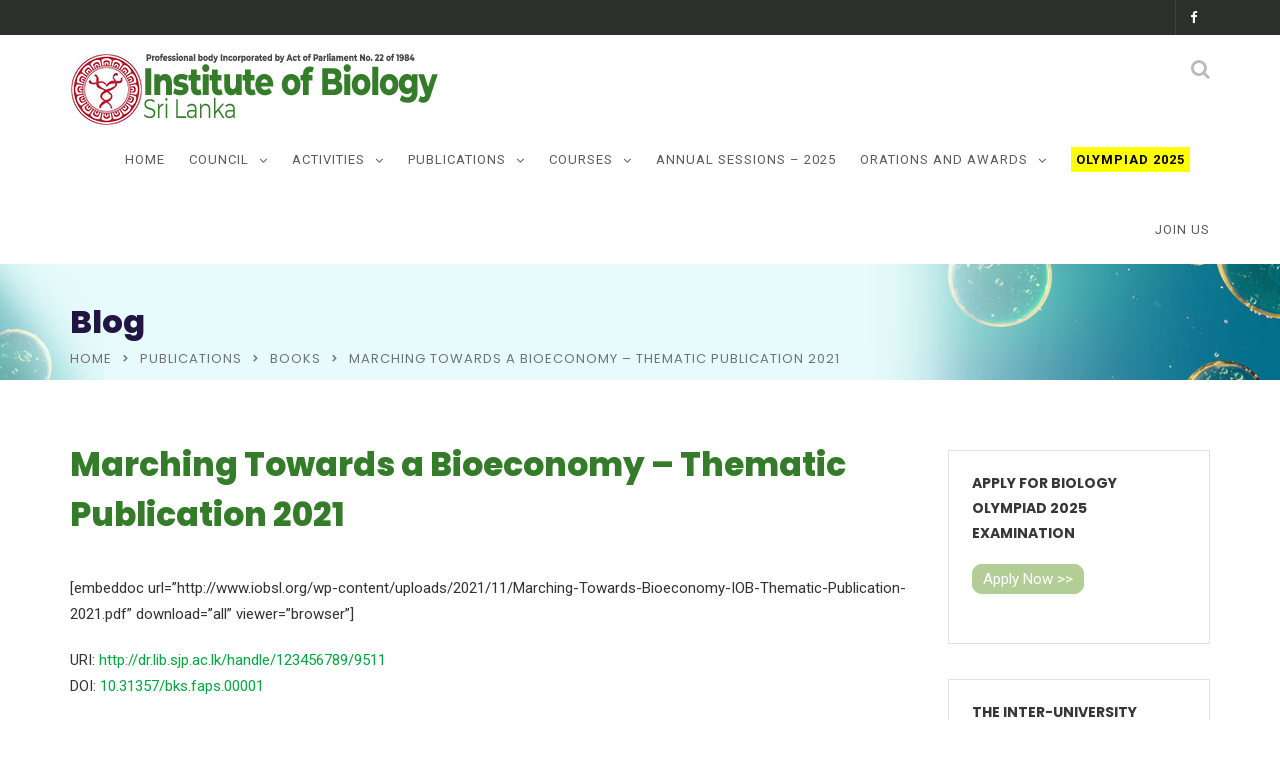

--- FILE ---
content_type: text/html; charset=UTF-8
request_url: https://www.iobsl.org/publications/marching-towards-a-bioeconomy-thematic-publication-2021
body_size: 25124
content:
<!doctype html>
<html lang="en-US">
<head>
	<meta charset="UTF-8">
	<meta name="viewport" content="width=device-width, initial-scale=1">
	<link rel="profile" href="http://gmpg.org/xfn/11">
	<meta name='robots' content='index, follow, max-image-preview:large, max-snippet:-1, max-video-preview:-1' />
	<style>img:is([sizes="auto" i], [sizes^="auto," i]) { contain-intrinsic-size: 3000px 1500px }</style>
	
	<!-- This site is optimized with the Yoast SEO plugin v25.2 - https://yoast.com/wordpress/plugins/seo/ -->
	<title>Marching Towards a Bioeconomy - Thematic Publication 2021 - Institute of Biology, Sri Lanka</title>
	<link rel="canonical" href="http://www.iobsl.org/publications/marching-towards-a-bioeconomy-thematic-publication-2021" />
	<meta property="og:locale" content="en_US" />
	<meta property="og:type" content="article" />
	<meta property="og:title" content="Marching Towards a Bioeconomy - Thematic Publication 2021 - Institute of Biology, Sri Lanka" />
	<meta property="og:description" content="[embeddoc url=&#8221;http://www.iobsl.org/wp-content/uploads/2021/11/Marching-Towards-Bioeconomy-IOB-Thematic-Publication-2021.pdf&#8221; download=&#8221;all&#8221; viewer=&#8221;browser&#8221;] URI: http://dr.lib.sjp.ac.lk/handle/123456789/9511 DOI: 10.31357/bks.faps.00001" />
	<meta property="og:url" content="http://www.iobsl.org/publications/marching-towards-a-bioeconomy-thematic-publication-2021" />
	<meta property="og:site_name" content="Institute of Biology, Sri Lanka" />
	<meta property="article:published_time" content="2021-11-11T05:47:57+00:00" />
	<meta property="article:modified_time" content="2022-05-15T03:37:16+00:00" />
	<meta property="og:image" content="http://www.iobsl.org/wp-content/uploads/2021/11/Thematic-Publication-2021.jpg" />
	<meta property="og:image:width" content="1654" />
	<meta property="og:image:height" content="2339" />
	<meta property="og:image:type" content="image/jpeg" />
	<meta name="author" content="Charith Saranga" />
	<meta name="twitter:card" content="summary_large_image" />
	<meta name="twitter:label1" content="Written by" />
	<meta name="twitter:data1" content="Charith Saranga" />
	<meta name="twitter:label2" content="Est. reading time" />
	<meta name="twitter:data2" content="1 minute" />
	<script type="application/ld+json" class="yoast-schema-graph">{"@context":"https://schema.org","@graph":[{"@type":"WebPage","@id":"http://www.iobsl.org/publications/marching-towards-a-bioeconomy-thematic-publication-2021","url":"http://www.iobsl.org/publications/marching-towards-a-bioeconomy-thematic-publication-2021","name":"Marching Towards a Bioeconomy - Thematic Publication 2021 - Institute of Biology, Sri Lanka","isPartOf":{"@id":"https://www.iobsl.org/#website"},"primaryImageOfPage":{"@id":"http://www.iobsl.org/publications/marching-towards-a-bioeconomy-thematic-publication-2021#primaryimage"},"image":{"@id":"http://www.iobsl.org/publications/marching-towards-a-bioeconomy-thematic-publication-2021#primaryimage"},"thumbnailUrl":"https://www.iobsl.org/wp-content/uploads/2021/11/Thematic-Publication-2021.jpg","datePublished":"2021-11-11T05:47:57+00:00","dateModified":"2022-05-15T03:37:16+00:00","author":{"@id":"https://www.iobsl.org/#/schema/person/0d0513d5f22508212a2b4e559cea1f62"},"breadcrumb":{"@id":"http://www.iobsl.org/publications/marching-towards-a-bioeconomy-thematic-publication-2021#breadcrumb"},"inLanguage":"en-US","potentialAction":[{"@type":"ReadAction","target":["http://www.iobsl.org/publications/marching-towards-a-bioeconomy-thematic-publication-2021"]}]},{"@type":"BreadcrumbList","@id":"http://www.iobsl.org/publications/marching-towards-a-bioeconomy-thematic-publication-2021#breadcrumb","itemListElement":[{"@type":"ListItem","position":1,"name":"Home","item":"https://www.iobsl.org/"},{"@type":"ListItem","position":2,"name":"Private: Blog","item":"https://www.iobsl.org/?page_id=9528"},{"@type":"ListItem","position":3,"name":"Marching Towards a Bioeconomy &#8211; Thematic Publication 2021"}]},{"@type":"WebSite","@id":"https://www.iobsl.org/#website","url":"https://www.iobsl.org/","name":"Institute of Biology, Sri Lanka","description":"Professional body Incorporated by Act of Parliament No. 22 of 1984","potentialAction":[{"@type":"SearchAction","target":{"@type":"EntryPoint","urlTemplate":"https://www.iobsl.org/?s={search_term_string}"},"query-input":{"@type":"PropertyValueSpecification","valueRequired":true,"valueName":"search_term_string"}}],"inLanguage":"en-US"},{"@type":"Person","@id":"https://www.iobsl.org/#/schema/person/0d0513d5f22508212a2b4e559cea1f62","name":"Charith Saranga","image":{"@type":"ImageObject","inLanguage":"en-US","@id":"https://www.iobsl.org/#/schema/person/image/","url":"https://secure.gravatar.com/avatar/33a95bd975829de1ee7308bf365630deb22fb51a401a04c3bce90578a0108209?s=96&d=identicon&r=g","contentUrl":"https://secure.gravatar.com/avatar/33a95bd975829de1ee7308bf365630deb22fb51a401a04c3bce90578a0108209?s=96&d=identicon&r=g","caption":"Charith Saranga"},"url":"https://www.iobsl.org/author/charith"}]}</script>
	<!-- / Yoast SEO plugin. -->


<link rel='dns-prefetch' href='//fonts.googleapis.com' />
<link rel='preconnect' href='https://fonts.gstatic.com' crossorigin />
<link rel="alternate" type="application/rss+xml" title="Institute of Biology, Sri Lanka &raquo; Feed" href="https://www.iobsl.org/feed" />
<script type="text/javascript">
/* <![CDATA[ */
window._wpemojiSettings = {"baseUrl":"https:\/\/s.w.org\/images\/core\/emoji\/16.0.1\/72x72\/","ext":".png","svgUrl":"https:\/\/s.w.org\/images\/core\/emoji\/16.0.1\/svg\/","svgExt":".svg","source":{"concatemoji":"https:\/\/www.iobsl.org\/wp-includes\/js\/wp-emoji-release.min.js?ver=5c6be0a23fe639aa83f208cc1c73a96c"}};
/*! This file is auto-generated */
!function(s,n){var o,i,e;function c(e){try{var t={supportTests:e,timestamp:(new Date).valueOf()};sessionStorage.setItem(o,JSON.stringify(t))}catch(e){}}function p(e,t,n){e.clearRect(0,0,e.canvas.width,e.canvas.height),e.fillText(t,0,0);var t=new Uint32Array(e.getImageData(0,0,e.canvas.width,e.canvas.height).data),a=(e.clearRect(0,0,e.canvas.width,e.canvas.height),e.fillText(n,0,0),new Uint32Array(e.getImageData(0,0,e.canvas.width,e.canvas.height).data));return t.every(function(e,t){return e===a[t]})}function u(e,t){e.clearRect(0,0,e.canvas.width,e.canvas.height),e.fillText(t,0,0);for(var n=e.getImageData(16,16,1,1),a=0;a<n.data.length;a++)if(0!==n.data[a])return!1;return!0}function f(e,t,n,a){switch(t){case"flag":return n(e,"\ud83c\udff3\ufe0f\u200d\u26a7\ufe0f","\ud83c\udff3\ufe0f\u200b\u26a7\ufe0f")?!1:!n(e,"\ud83c\udde8\ud83c\uddf6","\ud83c\udde8\u200b\ud83c\uddf6")&&!n(e,"\ud83c\udff4\udb40\udc67\udb40\udc62\udb40\udc65\udb40\udc6e\udb40\udc67\udb40\udc7f","\ud83c\udff4\u200b\udb40\udc67\u200b\udb40\udc62\u200b\udb40\udc65\u200b\udb40\udc6e\u200b\udb40\udc67\u200b\udb40\udc7f");case"emoji":return!a(e,"\ud83e\udedf")}return!1}function g(e,t,n,a){var r="undefined"!=typeof WorkerGlobalScope&&self instanceof WorkerGlobalScope?new OffscreenCanvas(300,150):s.createElement("canvas"),o=r.getContext("2d",{willReadFrequently:!0}),i=(o.textBaseline="top",o.font="600 32px Arial",{});return e.forEach(function(e){i[e]=t(o,e,n,a)}),i}function t(e){var t=s.createElement("script");t.src=e,t.defer=!0,s.head.appendChild(t)}"undefined"!=typeof Promise&&(o="wpEmojiSettingsSupports",i=["flag","emoji"],n.supports={everything:!0,everythingExceptFlag:!0},e=new Promise(function(e){s.addEventListener("DOMContentLoaded",e,{once:!0})}),new Promise(function(t){var n=function(){try{var e=JSON.parse(sessionStorage.getItem(o));if("object"==typeof e&&"number"==typeof e.timestamp&&(new Date).valueOf()<e.timestamp+604800&&"object"==typeof e.supportTests)return e.supportTests}catch(e){}return null}();if(!n){if("undefined"!=typeof Worker&&"undefined"!=typeof OffscreenCanvas&&"undefined"!=typeof URL&&URL.createObjectURL&&"undefined"!=typeof Blob)try{var e="postMessage("+g.toString()+"("+[JSON.stringify(i),f.toString(),p.toString(),u.toString()].join(",")+"));",a=new Blob([e],{type:"text/javascript"}),r=new Worker(URL.createObjectURL(a),{name:"wpTestEmojiSupports"});return void(r.onmessage=function(e){c(n=e.data),r.terminate(),t(n)})}catch(e){}c(n=g(i,f,p,u))}t(n)}).then(function(e){for(var t in e)n.supports[t]=e[t],n.supports.everything=n.supports.everything&&n.supports[t],"flag"!==t&&(n.supports.everythingExceptFlag=n.supports.everythingExceptFlag&&n.supports[t]);n.supports.everythingExceptFlag=n.supports.everythingExceptFlag&&!n.supports.flag,n.DOMReady=!1,n.readyCallback=function(){n.DOMReady=!0}}).then(function(){return e}).then(function(){var e;n.supports.everything||(n.readyCallback(),(e=n.source||{}).concatemoji?t(e.concatemoji):e.wpemoji&&e.twemoji&&(t(e.twemoji),t(e.wpemoji)))}))}((window,document),window._wpemojiSettings);
/* ]]> */
</script>

<style id='wp-emoji-styles-inline-css' type='text/css'>

	img.wp-smiley, img.emoji {
		display: inline !important;
		border: none !important;
		box-shadow: none !important;
		height: 1em !important;
		width: 1em !important;
		margin: 0 0.07em !important;
		vertical-align: -0.1em !important;
		background: none !important;
		padding: 0 !important;
	}
</style>
<link rel='stylesheet' id='wp-block-library-css' href='https://www.iobsl.org/wp-includes/css/dist/block-library/style.min.css?ver=5c6be0a23fe639aa83f208cc1c73a96c' type='text/css' media='all' />
<style id='classic-theme-styles-inline-css' type='text/css'>
/*! This file is auto-generated */
.wp-block-button__link{color:#fff;background-color:#32373c;border-radius:9999px;box-shadow:none;text-decoration:none;padding:calc(.667em + 2px) calc(1.333em + 2px);font-size:1.125em}.wp-block-file__button{background:#32373c;color:#fff;text-decoration:none}
</style>
<style id='pdfp-pdfposter-style-inline-css' type='text/css'>
.pdfp_wrapper .pdf{position:relative}.pdfp_wrapper.pdfp_popup_enabled .iframe_wrapper{display:none}.pdfp_wrapper.pdfp_popup_enabled .iframe_wrapper:fullscreen{display:block}.pdfp_wrapper .iframe_wrapper{height:100%;width:100%}.pdfp_wrapper .iframe_wrapper:fullscreen iframe{height:100vh!important}.pdfp_wrapper .iframe_wrapper iframe{width:100%}.pdfp_wrapper .iframe_wrapper .close{background:#fff;border:1px solid #ddd;border-radius:3px;color:#222;cursor:pointer;display:none;font-family:sans-serif;font-size:36px;line-height:100%;padding:0 7px;position:absolute;right:12px;top:35px;z-index:9999}.pdfp_wrapper .iframe_wrapper:fullscreen .close{display:block}.pdfp_wrapper .pdfp_fullscreen_close{display:none}.pdfp_wrapper.pdfp_fullscreen_opened .pdfp_fullscreen_close{align-items:center;background:#fff;border-radius:3px;color:#222;cursor:pointer;display:flex;font-size:35px;height:30px;justify-content:center;overflow:hidden;padding-bottom:4px;position:fixed;right:20px;top:20px;width:32px}.pdfp_wrapper.pdfp_fullscreen_opened .pdfp_fullscreen_overlay{background:#2229;height:100%;left:0;position:fixed;top:0;width:100%}.pdfp_wrapper.pdfp_fullscreen_opened .iframe_wrapper{display:block;height:90vh;left:50%;max-width:95%;position:fixed;top:50%;transform:translate(-50%,-50%);width:900px;z-index:99999999999}.pdfp_wrapper iframe{border:none;outline:none}.pdfp-adobe-viewer{border:1px solid #ddd;border-radius:3px;cursor:pointer;outline:none;text-decoration:none}.pdfp_download{margin-right:15px}.cta_wrapper{margin-bottom:10px;text-align:left}.cta_wrapper button{cursor:pointer}.pdfp_wrapper p{margin:10px 0;text-align:center}.popout-disabled{height:50px;position:absolute;right:12px;top:12px;width:50px}.pdfp_wrapper iframe{max-width:100%}.ViewSDK_hideOverflow[data-align=center]{margin-left:auto;margin-right:auto}.ViewSDK_hideOverflow[data-align=left]{margin-right:auto}.ViewSDK_hideOverflow[data-align=right]{margin-left:auto}@media screen and (max-width:768px){.pdfp_wrapper iframe{height:calc(100vw + 120px)}}@media screen and (max-width:576px){.cta_wrapper .pdfp_download{margin-bottom:10px;margin-right:0}.cta_wrapper .pdfp_download button{margin-right:0!important}.cta_wrapper{align-items:center;display:flex;flex-direction:column}}
.pdfp_wrapper .pdf{position:relative}.pdfp_wrapper .iframe_wrapper{height:100%;width:100%}.pdfp_wrapper .iframe_wrapper:fullscreen iframe{height:100vh!important}.pdfp_wrapper .iframe_wrapper iframe{width:100%}.pdfp_wrapper .iframe_wrapper .close{background:#fff;border:1px solid #ddd;border-radius:3px;color:#222;cursor:pointer;display:none;font-family:sans-serif;font-size:36px;line-height:100%;padding:0 7px;position:absolute;right:12px;top:35px;z-index:9999}.pdfp_wrapper .iframe_wrapper:fullscreen .close{display:block}.pdfp-adobe-viewer{border:1px solid #ddd;border-radius:3px;cursor:pointer;outline:none;text-decoration:none}.pdfp_download{margin-right:15px}.cta_wrapper{margin-bottom:10px}.pdfp_wrapper p{margin:10px 0;text-align:center}.popout-disabled{height:50px;position:absolute;right:12px;top:12px;width:50px}@media screen and (max-width:768px){.pdfp_wrapper iframe{height:calc(100vw + 120px)}}.ViewSDK_hideOverflow[data-align=center]{margin-left:auto;margin-right:auto}.ViewSDK_hideOverflow[data-align=left]{margin-right:auto}.ViewSDK_hideOverflow[data-align=right]{margin-left:auto}@media screen and (max-width:768px){.pdfp_wrapper iframe{height:calc(100vw + 120px)!important}}@media screen and (max-width:576px){.cta_wrapper .pdfp_download{margin-bottom:10px;margin-right:0}.cta_wrapper .pdfp_download button{margin-right:0!important}.cta_wrapper{align-items:center;display:flex;flex-direction:column}}

</style>
<link rel='stylesheet' id='wp-components-css' href='https://www.iobsl.org/wp-includes/css/dist/components/style.min.css?ver=5c6be0a23fe639aa83f208cc1c73a96c' type='text/css' media='all' />
<link rel='stylesheet' id='wp-preferences-css' href='https://www.iobsl.org/wp-includes/css/dist/preferences/style.min.css?ver=5c6be0a23fe639aa83f208cc1c73a96c' type='text/css' media='all' />
<link rel='stylesheet' id='wp-block-editor-css' href='https://www.iobsl.org/wp-includes/css/dist/block-editor/style.min.css?ver=5c6be0a23fe639aa83f208cc1c73a96c' type='text/css' media='all' />
<link rel='stylesheet' id='popup-maker-block-library-style-css' href='https://www.iobsl.org/wp-content/plugins/popup-maker/dist/packages/block-library-style.css?ver=dbea705cfafe089d65f1' type='text/css' media='all' />
<style id='pdfemb-pdf-embedder-viewer-style-inline-css' type='text/css'>
.wp-block-pdfemb-pdf-embedder-viewer{max-width:none}

</style>
<style id='global-styles-inline-css' type='text/css'>
:root{--wp--preset--aspect-ratio--square: 1;--wp--preset--aspect-ratio--4-3: 4/3;--wp--preset--aspect-ratio--3-4: 3/4;--wp--preset--aspect-ratio--3-2: 3/2;--wp--preset--aspect-ratio--2-3: 2/3;--wp--preset--aspect-ratio--16-9: 16/9;--wp--preset--aspect-ratio--9-16: 9/16;--wp--preset--color--black: #000000;--wp--preset--color--cyan-bluish-gray: #abb8c3;--wp--preset--color--white: #ffffff;--wp--preset--color--pale-pink: #f78da7;--wp--preset--color--vivid-red: #cf2e2e;--wp--preset--color--luminous-vivid-orange: #ff6900;--wp--preset--color--luminous-vivid-amber: #fcb900;--wp--preset--color--light-green-cyan: #7bdcb5;--wp--preset--color--vivid-green-cyan: #00d084;--wp--preset--color--pale-cyan-blue: #8ed1fc;--wp--preset--color--vivid-cyan-blue: #0693e3;--wp--preset--color--vivid-purple: #9b51e0;--wp--preset--gradient--vivid-cyan-blue-to-vivid-purple: linear-gradient(135deg,rgba(6,147,227,1) 0%,rgb(155,81,224) 100%);--wp--preset--gradient--light-green-cyan-to-vivid-green-cyan: linear-gradient(135deg,rgb(122,220,180) 0%,rgb(0,208,130) 100%);--wp--preset--gradient--luminous-vivid-amber-to-luminous-vivid-orange: linear-gradient(135deg,rgba(252,185,0,1) 0%,rgba(255,105,0,1) 100%);--wp--preset--gradient--luminous-vivid-orange-to-vivid-red: linear-gradient(135deg,rgba(255,105,0,1) 0%,rgb(207,46,46) 100%);--wp--preset--gradient--very-light-gray-to-cyan-bluish-gray: linear-gradient(135deg,rgb(238,238,238) 0%,rgb(169,184,195) 100%);--wp--preset--gradient--cool-to-warm-spectrum: linear-gradient(135deg,rgb(74,234,220) 0%,rgb(151,120,209) 20%,rgb(207,42,186) 40%,rgb(238,44,130) 60%,rgb(251,105,98) 80%,rgb(254,248,76) 100%);--wp--preset--gradient--blush-light-purple: linear-gradient(135deg,rgb(255,206,236) 0%,rgb(152,150,240) 100%);--wp--preset--gradient--blush-bordeaux: linear-gradient(135deg,rgb(254,205,165) 0%,rgb(254,45,45) 50%,rgb(107,0,62) 100%);--wp--preset--gradient--luminous-dusk: linear-gradient(135deg,rgb(255,203,112) 0%,rgb(199,81,192) 50%,rgb(65,88,208) 100%);--wp--preset--gradient--pale-ocean: linear-gradient(135deg,rgb(255,245,203) 0%,rgb(182,227,212) 50%,rgb(51,167,181) 100%);--wp--preset--gradient--electric-grass: linear-gradient(135deg,rgb(202,248,128) 0%,rgb(113,206,126) 100%);--wp--preset--gradient--midnight: linear-gradient(135deg,rgb(2,3,129) 0%,rgb(40,116,252) 100%);--wp--preset--font-size--small: 13px;--wp--preset--font-size--medium: 20px;--wp--preset--font-size--large: 36px;--wp--preset--font-size--x-large: 42px;--wp--preset--spacing--20: 0.44rem;--wp--preset--spacing--30: 0.67rem;--wp--preset--spacing--40: 1rem;--wp--preset--spacing--50: 1.5rem;--wp--preset--spacing--60: 2.25rem;--wp--preset--spacing--70: 3.38rem;--wp--preset--spacing--80: 5.06rem;--wp--preset--shadow--natural: 6px 6px 9px rgba(0, 0, 0, 0.2);--wp--preset--shadow--deep: 12px 12px 50px rgba(0, 0, 0, 0.4);--wp--preset--shadow--sharp: 6px 6px 0px rgba(0, 0, 0, 0.2);--wp--preset--shadow--outlined: 6px 6px 0px -3px rgba(255, 255, 255, 1), 6px 6px rgba(0, 0, 0, 1);--wp--preset--shadow--crisp: 6px 6px 0px rgba(0, 0, 0, 1);}:where(.is-layout-flex){gap: 0.5em;}:where(.is-layout-grid){gap: 0.5em;}body .is-layout-flex{display: flex;}.is-layout-flex{flex-wrap: wrap;align-items: center;}.is-layout-flex > :is(*, div){margin: 0;}body .is-layout-grid{display: grid;}.is-layout-grid > :is(*, div){margin: 0;}:where(.wp-block-columns.is-layout-flex){gap: 2em;}:where(.wp-block-columns.is-layout-grid){gap: 2em;}:where(.wp-block-post-template.is-layout-flex){gap: 1.25em;}:where(.wp-block-post-template.is-layout-grid){gap: 1.25em;}.has-black-color{color: var(--wp--preset--color--black) !important;}.has-cyan-bluish-gray-color{color: var(--wp--preset--color--cyan-bluish-gray) !important;}.has-white-color{color: var(--wp--preset--color--white) !important;}.has-pale-pink-color{color: var(--wp--preset--color--pale-pink) !important;}.has-vivid-red-color{color: var(--wp--preset--color--vivid-red) !important;}.has-luminous-vivid-orange-color{color: var(--wp--preset--color--luminous-vivid-orange) !important;}.has-luminous-vivid-amber-color{color: var(--wp--preset--color--luminous-vivid-amber) !important;}.has-light-green-cyan-color{color: var(--wp--preset--color--light-green-cyan) !important;}.has-vivid-green-cyan-color{color: var(--wp--preset--color--vivid-green-cyan) !important;}.has-pale-cyan-blue-color{color: var(--wp--preset--color--pale-cyan-blue) !important;}.has-vivid-cyan-blue-color{color: var(--wp--preset--color--vivid-cyan-blue) !important;}.has-vivid-purple-color{color: var(--wp--preset--color--vivid-purple) !important;}.has-black-background-color{background-color: var(--wp--preset--color--black) !important;}.has-cyan-bluish-gray-background-color{background-color: var(--wp--preset--color--cyan-bluish-gray) !important;}.has-white-background-color{background-color: var(--wp--preset--color--white) !important;}.has-pale-pink-background-color{background-color: var(--wp--preset--color--pale-pink) !important;}.has-vivid-red-background-color{background-color: var(--wp--preset--color--vivid-red) !important;}.has-luminous-vivid-orange-background-color{background-color: var(--wp--preset--color--luminous-vivid-orange) !important;}.has-luminous-vivid-amber-background-color{background-color: var(--wp--preset--color--luminous-vivid-amber) !important;}.has-light-green-cyan-background-color{background-color: var(--wp--preset--color--light-green-cyan) !important;}.has-vivid-green-cyan-background-color{background-color: var(--wp--preset--color--vivid-green-cyan) !important;}.has-pale-cyan-blue-background-color{background-color: var(--wp--preset--color--pale-cyan-blue) !important;}.has-vivid-cyan-blue-background-color{background-color: var(--wp--preset--color--vivid-cyan-blue) !important;}.has-vivid-purple-background-color{background-color: var(--wp--preset--color--vivid-purple) !important;}.has-black-border-color{border-color: var(--wp--preset--color--black) !important;}.has-cyan-bluish-gray-border-color{border-color: var(--wp--preset--color--cyan-bluish-gray) !important;}.has-white-border-color{border-color: var(--wp--preset--color--white) !important;}.has-pale-pink-border-color{border-color: var(--wp--preset--color--pale-pink) !important;}.has-vivid-red-border-color{border-color: var(--wp--preset--color--vivid-red) !important;}.has-luminous-vivid-orange-border-color{border-color: var(--wp--preset--color--luminous-vivid-orange) !important;}.has-luminous-vivid-amber-border-color{border-color: var(--wp--preset--color--luminous-vivid-amber) !important;}.has-light-green-cyan-border-color{border-color: var(--wp--preset--color--light-green-cyan) !important;}.has-vivid-green-cyan-border-color{border-color: var(--wp--preset--color--vivid-green-cyan) !important;}.has-pale-cyan-blue-border-color{border-color: var(--wp--preset--color--pale-cyan-blue) !important;}.has-vivid-cyan-blue-border-color{border-color: var(--wp--preset--color--vivid-cyan-blue) !important;}.has-vivid-purple-border-color{border-color: var(--wp--preset--color--vivid-purple) !important;}.has-vivid-cyan-blue-to-vivid-purple-gradient-background{background: var(--wp--preset--gradient--vivid-cyan-blue-to-vivid-purple) !important;}.has-light-green-cyan-to-vivid-green-cyan-gradient-background{background: var(--wp--preset--gradient--light-green-cyan-to-vivid-green-cyan) !important;}.has-luminous-vivid-amber-to-luminous-vivid-orange-gradient-background{background: var(--wp--preset--gradient--luminous-vivid-amber-to-luminous-vivid-orange) !important;}.has-luminous-vivid-orange-to-vivid-red-gradient-background{background: var(--wp--preset--gradient--luminous-vivid-orange-to-vivid-red) !important;}.has-very-light-gray-to-cyan-bluish-gray-gradient-background{background: var(--wp--preset--gradient--very-light-gray-to-cyan-bluish-gray) !important;}.has-cool-to-warm-spectrum-gradient-background{background: var(--wp--preset--gradient--cool-to-warm-spectrum) !important;}.has-blush-light-purple-gradient-background{background: var(--wp--preset--gradient--blush-light-purple) !important;}.has-blush-bordeaux-gradient-background{background: var(--wp--preset--gradient--blush-bordeaux) !important;}.has-luminous-dusk-gradient-background{background: var(--wp--preset--gradient--luminous-dusk) !important;}.has-pale-ocean-gradient-background{background: var(--wp--preset--gradient--pale-ocean) !important;}.has-electric-grass-gradient-background{background: var(--wp--preset--gradient--electric-grass) !important;}.has-midnight-gradient-background{background: var(--wp--preset--gradient--midnight) !important;}.has-small-font-size{font-size: var(--wp--preset--font-size--small) !important;}.has-medium-font-size{font-size: var(--wp--preset--font-size--medium) !important;}.has-large-font-size{font-size: var(--wp--preset--font-size--large) !important;}.has-x-large-font-size{font-size: var(--wp--preset--font-size--x-large) !important;}
:where(.wp-block-post-template.is-layout-flex){gap: 1.25em;}:where(.wp-block-post-template.is-layout-grid){gap: 1.25em;}
:where(.wp-block-columns.is-layout-flex){gap: 2em;}:where(.wp-block-columns.is-layout-grid){gap: 2em;}
:root :where(.wp-block-pullquote){font-size: 1.5em;line-height: 1.6;}
</style>
<link rel='stylesheet' id='contact-form-7-css' href='https://www.iobsl.org/wp-content/plugins/contact-form-7/includes/css/styles.css?ver=6.0.6' type='text/css' media='all' />
<link rel='stylesheet' id='pdfp-public-css' href='https://www.iobsl.org/wp-content/plugins/pdf-poster/build/public.css?ver=2.2.4' type='text/css' media='all' />
<link rel='stylesheet' id='child-style-css' href='https://www.iobsl.org/wp-content/themes/consultix-child/style.css?ver=1.0.0' type='text/css' media='all' />
<link rel='stylesheet' id='bootstrap-css' href='https://www.iobsl.org/wp-content/themes/consultix/css/bootstrap.min.css' type='text/css' media='all' />
<link rel='stylesheet' id='font-awesome-css' href='https://www.iobsl.org/wp-content/themes/consultix/css/font-awesome.min.css' type='text/css' media='all' />
<link rel='stylesheet' id='elusive-icons-css' href='https://www.iobsl.org/wp-content/themes/consultix/css/elusive-icons.min.css' type='text/css' media='all' />
<link rel='stylesheet' id='animate-css' href='https://www.iobsl.org/wp-content/themes/consultix/css/animate.min.css' type='text/css' media='all' />
<link rel='stylesheet' id='js_composer_front-css' href='https://www.iobsl.org/wp-content/plugins/js_composer/assets/css/js_composer.min.css?ver=8.3.1' type='text/css' media='all' />
<link rel='stylesheet' id='consultix-custom-css' href='https://www.iobsl.org/wp-content/themes/consultix/css/radiantthemes-custom.css' type='text/css' media='all' />
<link rel='stylesheet' id='consultix-responsive-css' href='https://www.iobsl.org/wp-content/themes/consultix/css/radiantthemes-responsive.css' type='text/css' media='all' />
<link rel='stylesheet' id='consultix-recent-posts-widget-css' href='https://www.iobsl.org/wp-content/themes/consultix/inc/widget/recent-posts/css/consultix-recent-post-with-thumbnail-element-one.css' type='text/css' media='all' />
<link rel='stylesheet' id='consultix-header-style-one-css' href='https://www.iobsl.org/wp-content/themes/consultix/css/radiantthemes-header-style-one.css' type='text/css' media='all' />
<link rel='stylesheet' id='consultix-footer-style-three-css' href='https://www.iobsl.org/wp-content/themes/consultix/css/radiantthemes-footer-style-three.css' type='text/css' media='all' />
<link rel='stylesheet' id='color-scheme-green-css' href='https://www.iobsl.org/wp-content/themes/consultix/css/radiantthemes-color-scheme-green.css' type='text/css' media='all' />
<link rel='stylesheet' id='radiantthemes-style-css' href='https://www.iobsl.org/wp-content/themes/consultix-child/style.css?ver=5c6be0a23fe639aa83f208cc1c73a96c' type='text/css' media='all' />
<link rel='stylesheet' id='radiantthemes-button-element-one-css' href='https://www.iobsl.org/wp-content/plugins/radiantthemes-addons/button/css/radiantthemes-button-element-one.css?ver=5c6be0a23fe639aa83f208cc1c73a96c' type='text/css' media='all' />
<style id='radiantthemes-button-element-one-inline-css' type='text/css'>
.team.element-six .team-item > .holder .data .btn, .rt-button.element-one > .rt-button-main, .rt-fancy-text-box > .holder > .more .btn, .rt-call-to-action-wraper .rt-call-to-action-item .btn:hover, .radiant-contact-form .form-row input[type=submit] {  border-radius:30px 30px 30px 30px ; }
</style>
<link rel='stylesheet' id='popup-maker-site-css' href='//www.iobsl.org/wp-content/uploads/pum/pum-site-styles.css?generated=1759336762&#038;ver=1.21.3' type='text/css' media='all' />
<link rel="preload" as="style" href="https://fonts.googleapis.com/css?family=Roboto:100,300,400,500,700,900,100italic,300italic,400italic,500italic,700italic,900italic%7CPoppins:100,200,300,400,500,600,700,800,900,100italic,200italic,300italic,400italic,500italic,600italic,700italic,800italic,900italic%7CRubik:400,700,500&#038;display=swap&#038;ver=1754282132" /><link rel="stylesheet" href="https://fonts.googleapis.com/css?family=Roboto:100,300,400,500,700,900,100italic,300italic,400italic,500italic,700italic,900italic%7CPoppins:100,200,300,400,500,600,700,800,900,100italic,200italic,300italic,400italic,500italic,600italic,700italic,800italic,900italic%7CRubik:400,700,500&#038;display=swap&#038;ver=1754282132" media="print" onload="this.media='all'"><noscript><link rel="stylesheet" href="https://fonts.googleapis.com/css?family=Roboto:100,300,400,500,700,900,100italic,300italic,400italic,500italic,700italic,900italic%7CPoppins:100,200,300,400,500,600,700,800,900,100italic,200italic,300italic,400italic,500italic,600italic,700italic,800italic,900italic%7CRubik:400,700,500&#038;display=swap&#038;ver=1754282132" /></noscript><script type="text/javascript" src="https://www.iobsl.org/wp-includes/js/jquery/jquery.min.js?ver=3.7.1" id="jquery-core-js"></script>
<script type="text/javascript" src="https://www.iobsl.org/wp-includes/js/jquery/jquery-migrate.min.js?ver=3.4.1" id="jquery-migrate-js"></script>
<script type="text/javascript" src="https://www.iobsl.org/wp-content/themes/consultix/js/retina.min.js?ver=1" id="retina-js"></script>
<script></script><link rel="https://api.w.org/" href="https://www.iobsl.org/wp-json/" /><link rel="alternate" title="JSON" type="application/json" href="https://www.iobsl.org/wp-json/wp/v2/posts/10458" /><link rel="EditURI" type="application/rsd+xml" title="RSD" href="https://www.iobsl.org/xmlrpc.php?rsd" />

<link rel='shortlink' href='https://www.iobsl.org/?p=10458' />
<link rel="alternate" title="oEmbed (JSON)" type="application/json+oembed" href="https://www.iobsl.org/wp-json/oembed/1.0/embed?url=https%3A%2F%2Fwww.iobsl.org%2Fpublications%2Fmarching-towards-a-bioeconomy-thematic-publication-2021" />
<link rel="alternate" title="oEmbed (XML)" type="text/xml+oembed" href="https://www.iobsl.org/wp-json/oembed/1.0/embed?url=https%3A%2F%2Fwww.iobsl.org%2Fpublications%2Fmarching-towards-a-bioeconomy-thematic-publication-2021&#038;format=xml" />
        <style>
                    </style>
<meta name="generator" content="Redux 4.5.7" /><script type="text/javascript">
(function(url){
	if(/(?:Chrome\/26\.0\.1410\.63 Safari\/537\.31|WordfenceTestMonBot)/.test(navigator.userAgent)){ return; }
	var addEvent = function(evt, handler) {
		if (window.addEventListener) {
			document.addEventListener(evt, handler, false);
		} else if (window.attachEvent) {
			document.attachEvent('on' + evt, handler);
		}
	};
	var removeEvent = function(evt, handler) {
		if (window.removeEventListener) {
			document.removeEventListener(evt, handler, false);
		} else if (window.detachEvent) {
			document.detachEvent('on' + evt, handler);
		}
	};
	var evts = 'contextmenu dblclick drag dragend dragenter dragleave dragover dragstart drop keydown keypress keyup mousedown mousemove mouseout mouseover mouseup mousewheel scroll'.split(' ');
	var logHuman = function() {
		if (window.wfLogHumanRan) { return; }
		window.wfLogHumanRan = true;
		var wfscr = document.createElement('script');
		wfscr.type = 'text/javascript';
		wfscr.async = true;
		wfscr.src = url + '&r=' + Math.random();
		(document.getElementsByTagName('head')[0]||document.getElementsByTagName('body')[0]).appendChild(wfscr);
		for (var i = 0; i < evts.length; i++) {
			removeEvent(evts[i], logHuman);
		}
	};
	for (var i = 0; i < evts.length; i++) {
		addEvent(evts[i], logHuman);
	}
})('//www.iobsl.org/?wordfence_lh=1&hid=54F00B82EAA8D9E00D5D0CDC62FB5C98');
</script>			<link rel="icon" href="http://www.iobsl.org/wp-content/uploads/2019/05/olympiad-logo-icon-32x32.ico" sizes="32x32" />
			<link rel="icon" href="http://www.iobsl.org/wp-content/uploads/2019/05/IOB-icon-180x180.png" sizes="192x192">
			<link rel="apple-touch-icon-precomposed" href="http://www.iobsl.org/wp-content/uploads/2019/05/IOB-icon-180x180.png" />
			<meta name="msapplication-TileImage" content="http://www.iobsl.org/wp-content/uploads/2019/05/IOB-icon-180x180.png" />
		<meta name="generator" content="Powered by WPBakery Page Builder - drag and drop page builder for WordPress."/>
<meta name="generator" content="Powered by Slider Revolution 6.7.31 - responsive, Mobile-Friendly Slider Plugin for WordPress with comfortable drag and drop interface." />
<script>function setREVStartSize(e){
			//window.requestAnimationFrame(function() {
				window.RSIW = window.RSIW===undefined ? window.innerWidth : window.RSIW;
				window.RSIH = window.RSIH===undefined ? window.innerHeight : window.RSIH;
				try {
					var pw = document.getElementById(e.c).parentNode.offsetWidth,
						newh;
					pw = pw===0 || isNaN(pw) || (e.l=="fullwidth" || e.layout=="fullwidth") ? window.RSIW : pw;
					e.tabw = e.tabw===undefined ? 0 : parseInt(e.tabw);
					e.thumbw = e.thumbw===undefined ? 0 : parseInt(e.thumbw);
					e.tabh = e.tabh===undefined ? 0 : parseInt(e.tabh);
					e.thumbh = e.thumbh===undefined ? 0 : parseInt(e.thumbh);
					e.tabhide = e.tabhide===undefined ? 0 : parseInt(e.tabhide);
					e.thumbhide = e.thumbhide===undefined ? 0 : parseInt(e.thumbhide);
					e.mh = e.mh===undefined || e.mh=="" || e.mh==="auto" ? 0 : parseInt(e.mh,0);
					if(e.layout==="fullscreen" || e.l==="fullscreen")
						newh = Math.max(e.mh,window.RSIH);
					else{
						e.gw = Array.isArray(e.gw) ? e.gw : [e.gw];
						for (var i in e.rl) if (e.gw[i]===undefined || e.gw[i]===0) e.gw[i] = e.gw[i-1];
						e.gh = e.el===undefined || e.el==="" || (Array.isArray(e.el) && e.el.length==0)? e.gh : e.el;
						e.gh = Array.isArray(e.gh) ? e.gh : [e.gh];
						for (var i in e.rl) if (e.gh[i]===undefined || e.gh[i]===0) e.gh[i] = e.gh[i-1];
											
						var nl = new Array(e.rl.length),
							ix = 0,
							sl;
						e.tabw = e.tabhide>=pw ? 0 : e.tabw;
						e.thumbw = e.thumbhide>=pw ? 0 : e.thumbw;
						e.tabh = e.tabhide>=pw ? 0 : e.tabh;
						e.thumbh = e.thumbhide>=pw ? 0 : e.thumbh;
						for (var i in e.rl) nl[i] = e.rl[i]<window.RSIW ? 0 : e.rl[i];
						sl = nl[0];
						for (var i in nl) if (sl>nl[i] && nl[i]>0) { sl = nl[i]; ix=i;}
						var m = pw>(e.gw[ix]+e.tabw+e.thumbw) ? 1 : (pw-(e.tabw+e.thumbw)) / (e.gw[ix]);
						newh =  (e.gh[ix] * m) + (e.tabh + e.thumbh);
					}
					var el = document.getElementById(e.c);
					if (el!==null && el) el.style.height = newh+"px";
					el = document.getElementById(e.c+"_wrapper");
					if (el!==null && el) {
						el.style.height = newh+"px";
						el.style.display = "block";
					}
				} catch(e){
					console.log("Failure at Presize of Slider:" + e)
				}
			//});
		  };</script>
		<style type="text/css" id="wp-custom-css">
			.header_main .brand-logo img {
    max-width: 380px;
}

.nav > [class*="menu-"] > ul.menu > li {
    margin-right: 20px;
}

.menu-new_menu-container {
    margin-top: 20px;
}

.header_main_action ul > li i {
	font-size: 20px;
	color: #bbb;
	line-height: 20px;
	cursor: pointer;
	transition: all 0.3s ease-in-out;
	-webkit-transition: all 0.3s ease-in-out;
	margin-top: 0px;
}

.header_main .responsive-nav i {
	font-size: 35px;
	color: #333;
	line-height: 35px;
	cursor: pointer;
}

#menu-iobsl-short-menu{
	margin-top:20px;
}

.header_top_item .contact {
    display: none !important;
}

.entry-meta {
    display: none;
}

/* custom styles by claude ai */
/* WordPress-safe styles - only affects elements with .olympiad-content class */
        .olympiad-content * {
            box-sizing: border-box;
        }
        
        .olympiad-content {
            font-family: inherit;
            line-height: 1.6;
            color: inherit;
            max-width: 100%;
            margin: 0;
            padding: 0;
        }
        
        /* Section styling - scoped to olympiad content only */
        .olympiad-content .olympiad-section {
            margin-bottom: 30px;
            padding: 20px;
            border-left: 4px solid #2c5aa0;
            background: #f8f9fa;
            border-radius: 0 8px 8px 0;
        }
        
        .olympiad-content .olympiad-section h3 {
            color: #2c5aa0;
            margin-top: 0;
            margin-bottom: 15px;
            font-size: 1.3em;
            font-weight: 600;
        }
        
        /* Syllabus Coverage specific styling */
        .olympiad-content .syllabus-section {
            background: linear-gradient(135deg, #e8f2ff 0%, #f0f7ff 100%);
            border-left-color: #1e4a8c;
        }
        
        .olympiad-content .subject-list {
            list-style: none;
            padding: 0;
            margin: 15px 0;
        }
        
        .olympiad-content .subject-list li {
            background: white;
            margin: 8px 0;
            padding: 12px 15px;
            border-radius: 6px;
            border-left: 3px solid #4a90e2;
            box-shadow: 0 1px 3px rgba(0,0,0,0.1);
            font-weight: 500;
        }
        
        .olympiad-content .subject-list li:nth-child(odd) {
            border-left-color: #2c5aa0;
        }
        
        /* Application section styling */
        .olympiad-content .application-section {
            background: linear-gradient(135deg, #e8f5e8 0%, #f0f9f0 100%);
            border-left-color: #28a745;
        }
        
        .olympiad-content .application-section h3 {
            color: #28a745;
        }
        
        .olympiad-content .fee-highlight {
            background: #fff3cd;
            border: 1px solid #ffeaa7;
            padding: 15px;
            border-radius: 6px;
            margin: 15px 0;
            font-weight: 600;
            color: #856404;
        }
        
        .olympiad-content .bank-details {
            background: white;
            border: 2px solid #28a745;
            padding: 15px;
            border-radius: 6px;
            margin: 15px 0;
            font-family: 'Courier New', monospace;
            font-weight: 600;
            color: #155724;
        }
        
        .olympiad-content .deadline-warning {
            background: #f8d7da;
            border: 1px solid #f5c6cb;
            color: #721c24;
            padding: 15px;
            border-radius: 6px;
            margin: 15px 0;
            font-weight: 600;
        }
        
        .olympiad-content .application-button {
            display: inline-block;
            background: #28a745;
            color: white;
            padding: 12px 25px;
            text-decoration: none;
            border-radius: 6px;
            font-weight: 600;
            margin: 15px 0;
            transition: background-color 0.3s ease;
        }
        
        .olympiad-content .application-button:hover {
            background: #218838;
            color: white;
            text-decoration: none;
        }
        
        /* Examination section styling */
        .olympiad-content .examination-section {
            background: linear-gradient(135deg, #fff3e0 0%, #fef7ed 100%);
            border-left-color: #ff9800;
        }
        
        .olympiad-content .examination-section h3 {
            color: #ff9800;
        }
        
        .olympiad-content .exam-date {
            background: #ff9800;
            color: white;
            padding: 15px;
            border-radius: 6px;
            text-align: center;
            font-weight: 600;
            font-size: 1.1em;
            margin: 15px 0;
        }
        
        .olympiad-content .schedule-list {
            background: white;
            border-radius: 6px;
            overflow: hidden;
            margin: 15px 0;
            box-shadow: 0 2px 4px rgba(0,0,0,0.1);
        }
        
        .olympiad-content .schedule-item {
            padding: 12px 15px;
            border-bottom: 1px solid #eee;
            display: flex;
            align-items: center;
        }
        
        .olympiad-content .schedule-item:last-child {
            border-bottom: none;
        }
        
        .olympiad-content .schedule-time {
            font-weight: 600;
            color: #ff9800;
            min-width: 140px;
        }
        
        .olympiad-content .schedule-activity {
            flex: 1;
            color: #555;
        }
        
        /* Selection section styling */
        .olympiad-content .selection-section {
            background: linear-gradient(135deg, #f3e5f5 0%, #fce4ec 100%);
            border-left-color: #9c27b0;
        }
        
        .olympiad-content .selection-section h3 {
            color: #9c27b0;
        }
        
        .olympiad-content .medals-info {
            display: flex;
            gap: 15px;
            margin: 15px 0;
            flex-wrap: wrap;
        }
        
        .olympiad-content .medal {
            background: white;
            padding: 10px 15px;
            border-radius: 20px;
            font-weight: 600;
            box-shadow: 0 2px 4px rgba(0,0,0,0.1);
        }
        
        .olympiad-content .medal.gold {
            background: linear-gradient(135deg, #ffd700, #ffed4e);
            color: #b8860b;
        }
        
        .olympiad-content .medal.silver {
            background: linear-gradient(135deg, #c0c0c0, #e8e8e8);
            color: #666;
        }
        
        .olympiad-content .medal.bronze {
            background: linear-gradient(135deg, #cd7f32, #daa520);
            color: #8b4513;
        }
        
        /* Contact section styling */
        .olympiad-content .contact-section {
            background: linear-gradient(135deg, #e1f5fe 0%, #f0f9ff 100%);
            border-left-color: #03a9f4;
        }
        
        .olympiad-content .contact-section h3 {
            color: #03a9f4;
        }
        
        .olympiad-content .contact-info {
            background: white;
            padding: 15px;
            border-radius: 6px;
            margin: 15px 0;
        }
        
        .olympiad-content .contact-detail {
            margin: 8px 0;
            color: #555;
        }
        
        .olympiad-content .phone-numbers {
            background: #e8f5e8;
            padding: 10px;
            border-radius: 6px;
            margin: 10px 0;
            font-weight: 600;
        }
        
        /* Important highlights */
        .olympiad-content .highlight {
            background: linear-gradient(135deg, #ffeb3b 0%, #fff176 100%);
            padding: 3px 6px;
            border-radius: 3px;
            font-weight: 600;
            color: #f57f17;
        }
        
        .olympiad-content .important-note {
            background: #e3f2fd;
            border-left: 4px solid #2196f3;
            padding: 15px;
            margin: 15px 0;
            border-radius: 0 6px 6px 0;
            color: #1565c0;
            font-weight: 500;
        }
        
        /* Responsive design */
        @media (max-width: 768px) {
            .olympiad-content .medals-info {
                flex-direction: column;
            }
            
            .olympiad-content .schedule-item {
                flex-direction: column;
                align-items: flex-start;
            }
            
            .olympiad-content .schedule-time {
                min-width: auto;
                margin-bottom: 5px;
            }
        }
        
        /* Animation for interactive elements */
        .olympiad-content .olympiad-section {
            transition: transform 0.2s ease;
        }
        
        .olympiad-content .olympiad-section:hover {
            transform: translateY(-2px);
        }
        
        .olympiad-content .subject-list li {
            transition: transform 0.2s ease, box-shadow 0.2s ease;
        }
        
        .olympiad-content .subject-list li:hover {
            transform: translateX(5px);
            box-shadow: 0 2px 8px rgba(0,0,0,0.15);
        }		</style>
		<style id="consultix_theme_option-dynamic-css" title="dynamic-css" class="redux-options-output">body{background-color:#FFFFFF;}body{font-family:Roboto;line-height:26px;font-weight:400;font-style:normal;color:#333333;font-size:15px;}h1{font-family:Poppins;line-height:50px;letter-spacing:0px;font-weight:800;font-style:normal;color:#347c29;font-size:43px;}h2{font-family:Poppins;line-height:45px;font-weight:800;font-style:normal;color:#347c29;font-size:43px;}h3{font-family:Poppins;line-height:35px;font-weight:700;font-style:normal;color:#347c29;font-size:30px;}h4{font-family:Poppins;line-height:35px;font-weight:600;font-style:normal;color:#347c29;font-size:24px;}h5{font-family:Poppins;line-height:30px;letter-spacing:0px;font-weight:700;font-style:normal;color:#347c29;font-size:18px;}h6{font-family:Poppins;line-height:27px;font-weight:400;font-style:normal;color:#347c29;font-size:16px;}.scrollup{background-color:#a285bc;}.wraper_header.style-one .wraper_header_top, .wraper_header.style-three .wraper_header_top{background-color:#2c302b;}.wraper_header.style-one .wraper_header_main, .wraper_header.style-two .wraper_header_main, .wraper_header.style-three .wraper_header_main, .wraper_header.style-four, .wraper_header.style-seven .wraper_header_main, .wraper_header.style-eight .wraper_header_main, #hamburger-menu, .wraper_flyout_menu{background-color:#ffffff;}.wraper_header:not(.style-four):not(.style-five):not(.style-six):not(.style-nine):not(.style-ten) .nav{text-transform:uppercase;line-height:25px;letter-spacing:1px;font-weight:400;font-style:normal;color:#5b5b5b;font-size:13px;}.wraper_header:not(.style-four) .nav > [class*="menu-"] > ul.menu > li:hover > a, .wraper_header:not(.style-four) .nav > [class*="menu-"] > ul.menu > li.current-menu-item > a, .wraper_header:not(.style-four) .nav > [class*="menu-"] > ul.menu > li.current-menu-parent > a, .wraper_header:not(.style-four) .nav > [class*="menu-"] > ul.menu > li.current-menu-ancestor > a, .wraper_header:not(.style-four) .nav > [class*="menu-"] > ul.menu > li > ul > li:hover > a, .wraper_header:not(.style-four) .nav > [class*="menu-"] > ul.menu > li > ul > li.current-menu-item > a, .wraper_header:not(.style-four) .nav > [class*="menu-"] > ul.menu > li > ul > li.current-menu-parent > a, .wraper_header:not(.style-four) .nav > [class*="menu-"] > ul.menu > li > ul > li > ul > li:hover > a, .wraper_header:not(.style-four) .nav > [class*="menu-"] > ul.menu > li > ul > li > ul > li.current-menu-item > a, .wraper_header:not(.style-four) .nav > [class*="menu-"] > ul.menu > li > ul > li > ul > li.current-menu-parent > a, .wraper_header:not(.style-four) .nav > [class*="menu-"] > ul.menu > li > ul > li > ul > li > ul > li:hover > a, .wraper_header:not(.style-four) .nav > [class*="menu-"] > ul.menu > li > ul > li > ul > li > ul > li.current-menu-item > a, .wraper_header:not(.style-four) .nav > [class*="menu-"] > ul.menu > li > ul > li > ul > li > ul > li.current-menu-parent > a, .wraper_header:not(.style-four) .nav > [class*="menu-"] > ul.menu > li > ul > li > ul > li > ul > li ul li:hover a, .wraper_header:not(.style-four) .nav > [class*="menu-"] > ul.menu > li > ul > li > ul > li > ul > li ul li.current-menu-item a, .wraper_header:not(.style-four) .nav > [class*="menu-"] > ul.menu > li > ul > li > ul > li > ul > li ul li.current-menu-parent a{color:#262626;}.wraper_header.style-nine{-moz-box-shadow: 0 0 27px 0 rgba(5,6,6,0.22);-webkit-box-shadow: 0 0 27px 0 rgba(5,6,6,0.22);-ms-box-shadow: 0 0 27px 0 rgba(5,6,6,0.22);-o-box-shadow: 0 0 27px 0 rgba(5,6,6,0.22);box-shadow: 0 0 27px 0 rgba(5,6,6,0.22);}.wraper_header.style-nine .wraper_header_top{background-color:#221543;}.wraper_header.style-nine .wraper_header_main{background-color:#ffffff;}.wraper_header.style-nine .nav{font-family:Rubik;text-transform:uppercase;line-height:25px;font-weight:400;font-style:normal;color:#4d4d4d;font-size:13px;}.wraper_header.style-nine .nav > [class*="menu-"] > ul.menu > li:hover > a, .wraper_header.style-nine .nav > [class*="menu-"] > ul.menu > li.current-menu-item > a, .wraper_header.style-nine .nav > [class*="menu-"] > ul.menu > li.current-menu-parent > a, .wraper_header.style-nine .nav > [class*="menu-"] > ul.menu > li.current-menu-ancestor > a{color:#4F3E79;}.wraper_header.style-ten .wraper_header_top{background-color:rgba(14,13,13,0.4);}.wraper_header.style-ten .wraper_header_main{background-color:rgba(0,0,0,0.01);}.wraper_header.style-ten .nav{font-family:Rubik;text-transform:uppercase;line-height:25px;font-weight:700;font-style:normal;color:#fff;font-size:15px;}.wraper_header.style-ten .nav > [class*="menu-"] > ul.menu > li:hover > a, .wraper_header.style-ten .nav > [class*="menu-"] > ul.menu > li.current-menu-item > a, .wraper_header.style-ten .nav > [class*="menu-"] > ul.menu > li.current-menu-parent > a, .wraper_header.style-ten .nav > [class*="menu-"] > ul.menu > li.current-menu-ancestor > a{color:#221543;}.wraper_inner_banner{background-color:#f6f6f6;background-repeat:no-repeat;background-image:url('http://www.iobsl.org/wp-content/uploads/2019/05/Inner-Banner-Background-Image-2.jpg');background-size:cover;}.wraper_inner_banner_main{border-bottom-color:rgba(255,255,255,0.01);}.wraper_inner_banner_main > .container{padding-top:38px;padding-bottom:5px;}.inner_banner_main .title{font-family:Poppins;line-height:40px;letter-spacing:0px;font-weight:800;font-style:normal;color:#221543;font-size:32px;}.inner_banner_main .subtitle{font-family:Poppins;line-height:26px;font-weight:600;font-style:normal;color:#221543;font-size:18px;}.inner_banner_breadcrumb #crumbs{font-family:Poppins;text-transform:uppercase;line-height:22px;letter-spacing:1px;font-weight:400;font-style:normal;color:#727272;font-size:13px;}.wraper_inner_banner_breadcrumb > .container{padding-top:0px;padding-bottom:10px;}.wraper_footer{background-color:#328427;background-repeat:no-repeat;background-position:right top;background-image:url('http://www.iobsl.org/wp-content/uploads/2019/05/footer-iobsl.png');background-size:cover;}.wraper_footer_main{border-bottom-color:rgba(255,255,255,0.01);}.wraper_footer_copyright{background-color:#182716;}.rt-button.element-one > .rt-button-main, .radiant-contact-form .form-row input[type=submit], .radiant-contact-form .form-row input[type=button], .radiant-contact-form .form-row button[type=submit], .post.style-two .post-read-more .btn, .post.style-three .entry-main .post-read-more .btn, .woocommerce #respond input#submit, .woocommerce .return-to-shop .button, .woocommerce form .form-row input.button, .widget-area > .widget.widget_price_filter .button, .rt-fancy-text-box.element-one > .holder > .more > a, .rt-fancy-text-box.element-two > .holder > .more > a, .rt-fancy-text-box.element-three > .holder > .more > a, .rt-fancy-text-box.element-four > .holder > .more > a, .team.element-six .team-item > .holder .data .btn, .rt-portfolio-box.element-one .rt-portfolio-box-item > .holder > .title .btn, .rt-portfolio-box.element-one .rt-portfolio-box-item > .holder > .data .btn, .rt-portfolio-box.element-two .rt-portfolio-box-item > .holder > .pic > .title .btn, .rt-portfolio-box.element-two .rt-portfolio-box-item > .holder > .pic > .data .btn, .rt-portfolio-box.element-four .rt-portfolio-box-item > .holder > .pic > .data .btn{padding-top:12px;padding-right:30px;padding-bottom:12px;padding-left:30px;}.rt-button.element-one > .rt-button-main, .radiant-contact-form .form-row input[type=submit], .radiant-contact-form .form-row input[type=button], .radiant-contact-form .form-row button[type=submit], .post.style-two .post-read-more .btn, .post.style-three .entry-main .post-read-more .btn, .woocommerce #respond input#submit, .woocommerce form .form-row input.button, .woocommerce .return-to-shop .button, .widget-area > .widget.widget_price_filter .button, .rt-fancy-text-box.element-one > .holder > .more > a, .rt-fancy-text-box.element-two > .holder > .more > a, .rt-fancy-text-box.element-three > .holder > .more > a, .rt-fancy-text-box.element-four > .holder > .more > a, .team.element-six .team-item > .holder .data .btn, .rt-portfolio-box.element-one .rt-portfolio-box-item > .holder > .title .btn, .rt-portfolio-box.element-one .rt-portfolio-box-item > .holder > .data .btn, .rt-portfolio-box.element-two .rt-portfolio-box-item > .holder > .pic > .title .btn, .rt-portfolio-box.element-two .rt-portfolio-box-item > .holder > .pic > .data .btn, .rt-portfolio-box.element-four .rt-portfolio-box-item > .holder > .pic > .data .btn{background-color:#347c29;}.rt-button.element-one[class*="hover-style-"] .rt-button-main > .overlay, .radiant-contact-form .form-row input[type=submit]:hover, .radiant-contact-form .form-row input[type=button]:hover, .radiant-contact-form .form-row button[type=submit]:hover, .post.style-two .post-read-more .btn:hover, .post.style-three .entry-main .post-read-more .btn:hover, .woocommerce #respond input#submit, .woocommerce .return-to-shop .button:hover, .woocommerce form .form-row input.button:hover, .widget-area > .widget.widget_price_filter .button:hover, .rt-fancy-text-box.element-one > .holder > .more > a:hover, .rt-fancy-text-box.element-two > .holder > .more > a:hover, .rt-fancy-text-box.element-three > .holder > .more > a:hover, .rt-fancy-text-box.element-four > .holder > .more > a:hover, .team.element-six .team-item > .holder .data .btn:hover, .rt-portfolio-box.element-one .rt-portfolio-box-item > .holder > .title .btn:hover, .rt-portfolio-box.element-one .rt-portfolio-box-item > .holder > .data .btn:hover, .rt-portfolio-box.element-two .rt-portfolio-box-item > .holder > .pic > .title .btn:hover, .rt-portfolio-box.element-two .rt-portfolio-box-item > .holder > .pic > .data .btn:hover, .rt-portfolio-box.element-four .rt-portfolio-box-item > .holder > .pic > .data .btn:hover{background-color:#40a031;}.rt-button.element-one > .rt-button-main, .radiant-contact-form .form-row input[type=submit], .radiant-contact-form .form-row input[type=button], .radiant-contact-form .form-row button[type=submit], .post.style-two .post-read-more .btn, .post.style-three .entry-main .post-read-more .btn, .woocommerce #respond input#submit, .woocommerce .return-to-shop .button, .woocommerce form .form-row input.button, .widget-area > .widget.widget_price_filter .button, .rt-fancy-text-box.element-one > .holder > .more > a, .rt-fancy-text-box.element-two > .holder > .more > a, .rt-fancy-text-box.element-three > .holder > .more > a, .rt-fancy-text-box.element-four > .holder > .more > a, .team.element-six .team-item > .holder .data .btn, .rt-portfolio-box.element-one .rt-portfolio-box-item > .holder > .title .btn, .rt-portfolio-box.element-one .rt-portfolio-box-item > .holder > .data .btn, .rt-portfolio-box.element-two .rt-portfolio-box-item > .holder > .pic > .title .btn, .rt-portfolio-box.element-two .rt-portfolio-box-item > .holder > .pic > .data .btn, .rt-portfolio-box.element-four .rt-portfolio-box-item > .holder > .pic > .data .btn{border-top:2px solid #ededed;border-bottom:2px solid #ededed;border-left:2px solid #ededed;border-right:2px solid #ededed;}.rt-button.element-one > .rt-button-main:hover, .radiant-contact-form .form-row input[type=submit]:hover, .radiant-contact-form .form-row input[type=button]:hover, .radiant-contact-form .form-row button[type=submit]:hover, .post.style-two .post-read-more .btn:hover, .post.style-three .entry-main .post-read-more .btn:hover, .woocommerce #respond input#submit, .woocommerce .return-to-shop .button:hover, .woocommerce form .form-row input.button:hover, .widget-area > .widget.widget_price_filter .button:hover, .rt-fancy-text-box.element-one > .holder > .more > a:hover, .rt-fancy-text-box.element-two > .holder > .more > a:hover, .rt-fancy-text-box.element-three > .holder > .more > a:hover, .rt-fancy-text-box.element-four > .holder > .more > a:hover, .team.element-six .team-item > .holder .data .btn:hover, .rt-portfolio-box.element-one .rt-portfolio-box-item > .holder > .title .btn:hover, .rt-portfolio-box.element-one .rt-portfolio-box-item > .holder > .data .btn:hover, .rt-portfolio-box.element-two .rt-portfolio-box-item > .holder > .pic > .title .btn:hover, .rt-portfolio-box.element-two .rt-portfolio-box-item > .holder > .pic > .data .btn:hover, .rt-portfolio-box.element-four .rt-portfolio-box-item > .holder > .pic > .data .btn:hover{border-top:2px solid #ffffff;border-bottom:2px solid #ffffff;border-left:2px solid #ffffff;border-right:2px solid #ffffff;}.rt-button.element-one > .rt-button-main, .radiant-contact-form .form-row input[type=submit], .radiant-contact-form .form-row input[type=button], .radiant-contact-form .form-row button[type=submit], .post.style-two .post-read-more .btn, .post.style-three .entry-main .post-read-more .btn, .woocommerce #respond input#submit, .woocommerce .return-to-shop .button, .woocommerce form .form-row input.button, .widget-area > .widget.widget_price_filter .button, .rt-fancy-text-box.element-one > .holder > .more > a, .rt-fancy-text-box.element-two > .holder > .more > a, .rt-fancy-text-box.element-three > .holder > .more > a, .rt-fancy-text-box.element-four > .holder > .more > a, .team.element-six .team-item > .holder .data .btn, .rt-portfolio-box.element-one .rt-portfolio-box-item > .holder > .title .btn, .rt-portfolio-box.element-one .rt-portfolio-box-item > .holder > .data .btn, .rt-portfolio-box.element-two .rt-portfolio-box-item > .holder > .pic > .title .btn, .rt-portfolio-box.element-two .rt-portfolio-box-item > .holder > .pic > .data .btn, .rt-portfolio-box.element-four .rt-portfolio-box-item > .holder > .pic > .data .btn{-moz-box-shadow:     rgb(0,0,0);-webkit-box-shadow:     rgb(0,0,0);-ms-box-shadow:     rgb(0,0,0);-o-box-shadow:     rgb(0,0,0);box-shadow:     rgb(0,0,0);}.rt-button.element-one > .rt-button-main, .radiant-contact-form .form-row input[type=submit], .radiant-contact-form .form-row input[type=button], .radiant-contact-form .form-row button[type=submit], .post.style-two .post-read-more .btn, .post.style-three .entry-main .post-read-more .btn, .woocommerce #respond input#submit, .woocommerce .return-to-shop .button, .woocommerce form .form-row input.button, .widget-area > .widget.widget_price_filter .button, .rt-fancy-text-box.element-one > .holder > .more > a, .rt-fancy-text-box.element-two > .holder > .more > a, .rt-fancy-text-box.element-three > .holder > .more > a, .rt-fancy-text-box.element-four > .holder > .more > a, .team.element-six .team-item > .holder .data .btn, .rt-portfolio-box.element-one .rt-portfolio-box-item > .holder > .title .btn, .rt-portfolio-box.element-one .rt-portfolio-box-item > .holder > .data .btn, .rt-portfolio-box.element-two .rt-portfolio-box-item > .holder > .pic > .title .btn, .rt-portfolio-box.element-two .rt-portfolio-box-item > .holder > .pic > .data .btn, .rt-portfolio-box.element-four .rt-portfolio-box-item > .holder > .pic > .data .btn{font-family:Rubik;text-transform:uppercase;line-height:25px;letter-spacing:1px;font-weight:500;font-style:normal;color:#ffffff;font-size:12px;}.rt-button.element-one > .rt-button-main:hover, .radiant-contact-form .form-row input[type=submit]:hover, .radiant-contact-form .form-row input[type=button]:hover, .radiant-contact-form .form-row button[type=submit]:hover, .post.style-two .post-read-more .btn:hover, .post.style-three .entry-main .post-read-more .btn:hover, .woocommerce #respond input#submit, .woocommerce .return-to-shop .button:hover, .woocommerce form .form-row input.button:hover, .widget-area > .widget.widget_price_filter .button:hover, .rt-fancy-text-box.element-one > .holder > .more > a:hover, .rt-fancy-text-box.element-two > .holder > .more > a:hover, .rt-fancy-text-box.element-three > .holder > .more > a:hover, .rt-fancy-text-box.element-four > .holder > .more > a:hover, .team.element-six .team-item > .holder .data .btn:hover, .rt-portfolio-box.element-one .rt-portfolio-box-item > .holder > .title .btn:hover, .rt-portfolio-box.element-one .rt-portfolio-box-item > .holder > .data .btn:hover, .rt-portfolio-box.element-two .rt-portfolio-box-item > .holder > .pic > .title .btn:hover, .rt-portfolio-box.element-two .rt-portfolio-box-item > .holder > .pic > .data .btn:hover, .rt-portfolio-box.element-four .rt-portfolio-box-item > .holder > .pic > .data .btn:hover{color:#ffffff;}.rt-button.element-one > .rt-button-main i{color:#ffffff;}.rt-button.element-one > .rt-button-main:hover i{color:#ffffff;}.radiant-contact-form .form-row input[type=text], .radiant-contact-form .form-row input[type=email], .radiant-contact-form .form-row input[type=url], .radiant-contact-form .form-row input[type=tel], .radiant-contact-form .form-row input[type=number], .radiant-contact-form .form-row input[type=password], .radiant-contact-form .form-row input[type=date], .radiant-contact-form .form-row input[type=time], .radiant-contact-form .form-row select{height:45px;}.radiant-contact-form .form-row textarea{height:55px;}.radiant-contact-form .form-row input[type=text]:focus, .radiant-contact-form .form-row input[type=email]:focus, .radiant-contact-form .form-row input[type=url]:focus, .radiant-contact-form .form-row input[type=tel]:focus, .radiant-contact-form .form-row input[type=number]:focus, .radiant-contact-form .form-row input[type=password]:focus, .radiant-contact-form .form-row input[type=date]:focus, .radiant-contact-form .form-row input[type=time]:focus, .radiant-contact-form .form-row select:focus, .radiant-contact-form .form-row textarea:focus{padding-top:5px;padding-right:10px;padding-bottom:5px;padding-left:10px;}.radiant-contact-form .form-row input[type=text], .radiant-contact-form .form-row input[type=email], .radiant-contact-form .form-row input[type=url], .radiant-contact-form .form-row input[type=tel], .radiant-contact-form .form-row input[type=number], .radiant-contact-form .form-row input[type=password], .radiant-contact-form .form-row input[type=date], .radiant-contact-form .form-row input[type=time], .radiant-contact-form .form-row select, .radiant-contact-form .form-row textarea{-moz-box-shadow: 0 0 0 0 rgb(0,0,0);-webkit-box-shadow: 0 0 0 0 rgb(0,0,0);-ms-box-shadow: 0 0 0 0 rgb(0,0,0);-o-box-shadow: 0 0 0 0 rgb(0,0,0);box-shadow: 0 0 0 0 rgb(0,0,0);}.rt-accordion.element-one .rt-accordion-item{background-color:#ffffff;}.rt-accordion.element-two .rt-accordion-item > .rt-accordion-item-title > .rt-accordion-item-title-icon > .holder{background-color:#00174d;}.rt-accordion.element-two .rt-accordion-item.rt-active > .rt-accordion-item-title > .panel-title{color:#00174d;}.rt-accordion.element-three .rt-accordion-item > .rt-accordion-item-title > .rt-accordion-item-title-icon > .holder i, .rt-accordion.element-three .rt-accordion-item > .rt-accordion-item-title > .panel-title{color:#221543;}.rt-fancy-text-box.element-one > .holder > .title > .icon i, .rt-fancy-text-box.element-one > .holder > .title > .fancy-text-tag, .rt-fancy-text-box.element-one > .holder > .title > .fancy-text-tag > a, .rt-fancy-text-box.element-two > .holder > .icon i, .rt-fancy-text-box.element-two > .holder > .title > .fancy-text-tag, .rt-fancy-text-box.element-two > .holder > .title > .fancy-text-tag > a, .rt-fancy-text-box.element-three > .holder > .title > .fancy-text-tag, .rt-fancy-text-box.element-three > .holder > .title > .fancy-text-tag > a, .rt-fancy-text-box.element-four > .holder > .title > .fancy-text-tag, .rt-fancy-text-box.element-four > .holder > .title > .fancy-text-tag > a{color:#347c29;}.rt-pricing-table.element-one > .holder > .data{background-color:#ffdc40;}.rt-pricing-table.element-one > .holder > .data h5{color:#ffffff;}.rt-pricing-table.element-one > .holder > .data .btn{background-color:#ffffff;}.rt-pricing-table.element-two.spotlight > .holder > .title:before, .rt-pricing-table.element-two.spotlight > .holder > .title:after, .rt-pricing-table.element-two > .holder > .title h4:before, .rt-pricing-table.element-two > .holder > .data .btn{background-color:#e60e46;}.rt-pricing-table.element-two > .holder > .title h5{color:#e60e46;}.rt-portfolio-box.element-one .rt-portfolio-box-item > .holder > .title, .rt-portfolio-box.element-one .rt-portfolio-box-item > .holder > .data, .rt-portfolio-box.element-two .rt-portfolio-box-item > .holder > .pic > .title > .table, .rt-portfolio-box.element-two .rt-portfolio-box-item > .holder > .pic > .data > .table{background-color:rgba(71,55,111,0.8);}.testimonial.element-one .testimonial-item > .holder > .title h5{color:#001a57;}.testimonial.element-one .testimonial-item > .holder > .title p{color:#ffffff;}.testimonial.element-one .testimonial-item > .holder > .data{background-color:#f2f0ee;}.testimonial.element-one .testimonial-item > .holder > .data:before{border-top-color:#f2f0ee;}.testimonial.element-one .testimonial-item > .holder > .data blockquote p{color:#b9cbf4;}.testimonial.element-two .testimonial-item > .holder > .title h5{color:#ffffff;}.testimonial.element-two .testimonial-item > .holder > .data blockquote p{color:#d8d4d4;}.testimonial.element-two .testimonial-item > .holder > .meta ul.social li a i{color:#ffffff;}.testimonial.element-three .testimonial-item > .holder > .data h5{color:#ffffff;}.testimonial.element-three .testimonial-item > .holder > .data blockquote p{color:#d8d4d4;}.testimonial.element-three .testimonial-item > .holder > .data ul.rating li i{color:#ffffff;}.testimonial.element-four .testimonial-item > .holder > .data h5{color:#ffffff;}.testimonial.element-four .testimonial-item > .holder > .data{background-color:rgba(0,0,0,0.01);}.testimonial.element-four .testimonial-item > .holder > .data blockquote p{color:#d8d4d4;}.testimonial.element-four .testimonial-item > .holder > .data ul.rating li i{color:#ffffff;}.testimonial.element-five .testimonial-item > .holder > .title h5{color:#ffffff;}.testimonial.element-five .testimonial-item > .holder > .title p{color:#001a57;}.testimonial.element-five .testimonial-item > .holder > .data{background-color:#584835;}.testimonial.element-five .testimonial-item > .holder > .data blockquote p{color:#ffffff;}.testimonial.element-six .testimonial-item > .holder > .data h5{color:#001a57;}.testimonial.element-six .testimonial-item > .holder > .data blockquote p{color:#222222;}.testimonial.element-seven .testimonial-item > .holder > .title h5{color:#ffffff;}.testimonial.element-seven .testimonial-item > .holder > .title p{color:#001a57;}.testimonial.element-seven .testimonial-item > .holder > .data blockquote p{color:#ffffff;}.testimonial.element-seven .testimonial-item > .holder > .title ul.rating li i{color:#001a57;}.testimonial.element-eight .testimonial-item > .holder > .title h5{color:#001a57;}.testimonial.element-eight .testimonial-item > .holder > .title p{color:#0f5c84;}.testimonial.element-eight .testimonial-item > .holder > .data{background-color:rgba(0,0,0,0.04);}.testimonial.element-eight .testimonial-item > .holder > .data blockquote p{color:#222222;}.testimonial.element-nine .testimonial-item > .holder > .title h5{color:#001a57;}.testimonial.element-nine .testimonial-item > .holder > .title p{color:#0f5c84;}.testimonial.element-nine .testimonial-item > .holder{background-color:rgba(0,0,0,0.02);}.testimonial.element-nine .testimonial-item > .holder > .data blockquote p{color:#222222;}.testimonial.element-ten .testimonial-item > .holder > .data h5{color:#001a57;}.testimonial.element-ten .testimonial-item > .holder > .data .role{color:#ffffff;}.testimonial.element-ten .testimonial-item > .holder > .data blockquote:before{background-color:#ffffff;}.testimonial.element-ten .testimonial-item > .holder > .data blockquote p{color:#b9cbf4;}.rt-loan-calculator.element-one > ul.nav-tabs > li.active > a, .rt-loan-calculator.element-one .rt-loan-calculator-form .form-row .form-row-slider .slider .slider-track > .slider-selection{background-color:#221543;}.rt-loan-calculator.element-one > ul.nav-tabs > li.active > a{border-color:#221543;}.rt-loan-calculator.element-one .rt-loan-calculator-form .result-row .result-row-amount p{color:#221543;}.wraper_error_main > .container{padding-top:180px;padding-bottom:250px;}</style><noscript><style> .wpb_animate_when_almost_visible { opacity: 1; }</style></noscript></head>


<body  class="wp-singular post-template-default single single-post postid-10458 single-format-standard wp-theme-consultix wp-child-theme-consultix-child wpb-js-composer js-comp-ver-8.3.1 vc_responsive" data-nicescroll-cursorcolor="" data-nicescroll-cursorwidth="7px">

	
	
	<!-- overlay -->
	<div class="overlay"></div>
	<!-- overlay -->

	<!-- scrollup -->
			<div class="scrollup left">
			<i class="fa fa-angle-up"></i>
	</div>
	<!-- scrollup -->
					
	
<!-- wraper_header -->
<header class="wraper_header style-one">
	<!-- wraper_header_top -->
	<div class="wraper_header_top">
		<div class="container">
			<!-- row -->
			<div class="row header_top">
				<div class="col-lg-6 col-md-6 col-sm-6 col-xs-12">
					<!-- header_top_item -->
					<div class="header_top_item text-left">
						<ul class="contact">
							<li class="phone"><a href="tel:"></a></li>
							<li class="email"><a href="mailto:"></a></li>
						</ul>
					</div>
					<!-- header_top_item -->
				</div>
				<div class="col-lg-6 col-md-6 col-sm-6 col-xs-12">
					<!-- header_top_item -->
					<div class="header_top_item text-right">
												<!-- social -->
						<ul class="social">
																						<li class="facebook"><a href="https://www.facebook.com/iobsrilanka/" target=&quot;_blank&quot;><i class="fa fa-facebook"></i></a></li>
																																																																																																																						</ul>
						<!-- social -->
					</div>
					<!-- header_top_item -->
				</div>
			</div>
			<!-- row -->
		</div>
	</div>
	<!-- wraper_header_top -->
	<!-- wraper_header_main -->
		<div class="wraper_header_main i-am-sticky">
			<div class="container">
			<!-- header_main -->
			<div class="header_main">
				<!-- brand-logo -->
				<div class="brand-logo">
					<a href="https://www.iobsl.org/"><img src="http://www.iobsl.org/wp-content/uploads/2025/04/iobsl-logo-large-ml.png" alt="logo"></a>
				</div>
				<!-- brand-logo -->
				<!-- header_main_action -->
				<div class="header_main_action">
					<ul>
																					<li class="floating-searchbar">
									<i class="fa fa-search"></i>
									<i class="fa fa-times"></i>
									<!-- floating-search-bar -->
									<div class="floating-search-bar">
										<form role="search" method="get" class="search-form" action="https://www.iobsl.org/">
										<div class="form-row">
											<input type="search" placeholder="Search..." value="" name="s" required>
											<button type="submit"><i class="fa fa-search"></i></button>
										</div>
										</form>
									</div>
									<!-- floating-search-bar -->
								</li>
																								</ul>
				</div>
				<!-- header_main_action -->
				<!-- responsive-nav -->
				<div class="responsive-nav hidden-lg hidden-md visible-sm visible-xs" data-responsive-nav-displace="true">
					<i class="fa fa-bars"></i>
				</div>
				<!-- responsive-nav -->
				<!-- nav -->
				<nav class="nav visible-lg visible-md hidden-sm hidden-xs">
					<div class="menu-home-main-menu-container"><ul id="menu-home-main-menu" class="menu"><li id="menu-item-8" class="menu-item menu-item-type-custom menu-item-object-custom menu-item-home menu-item-8"><a href="http://www.iobsl.org/" title="Institute of Biology, Sri Lanka">Home</a></li>
<li id="menu-item-11" class="menu-item menu-item-type-taxonomy menu-item-object-category menu-item-has-children menu-item-11"><a href="https://www.iobsl.org/category/council" title="Council of the Institute of Biology">Council</a>
<ul class="sub-menu">
	<li id="menu-item-12165" class="menu-item menu-item-type-post_type menu-item-object-post menu-item-12165"><a href="https://www.iobsl.org/council/council-members-of-the-institute-of-biology-2025-2026">Council Members 2025-2026</a></li>
	<li id="menu-item-11980" class="menu-item menu-item-type-post_type menu-item-object-post menu-item-11980"><a href="https://www.iobsl.org/council/council-members-of-the-institute-of-biology-2024-2025">Council Members 2024-2025</a></li>
	<li id="menu-item-11599" class="menu-item menu-item-type-post_type menu-item-object-post menu-item-11599"><a href="https://www.iobsl.org/council/council-members-of-the-institute-of-biology-2023-2024">Council Members 2023-2024</a></li>
	<li id="menu-item-11341" class="menu-item menu-item-type-post_type menu-item-object-post menu-item-11341"><a href="https://www.iobsl.org/council/council-members-of-the-institute-of-biology-2022-2023">Council Members 2022-2023</a></li>
	<li id="menu-item-717" class="menu-item menu-item-type-custom menu-item-object-custom menu-item-717"><a href="http://www.iobsl.org/council/past-presidents-of-the-institute-from-1982">Past Presidents</a></li>
</ul>
</li>
<li id="menu-item-828" class="menu-item menu-item-type-taxonomy menu-item-object-category menu-item-has-children menu-item-828"><a href="https://www.iobsl.org/category/activities">Activities</a>
<ul class="sub-menu">
	<li id="menu-item-11971" class="menu-item menu-item-type-post_type menu-item-object-post menu-item-11971"><a href="https://www.iobsl.org/activities/inter-university-biology-challenge-competition-2025">Inter-University Biology Challenge Competition 2025</a></li>
	<li id="menu-item-97" class="menu-item menu-item-type-taxonomy menu-item-object-category menu-item-97"><a href="https://www.iobsl.org/category/news">News &amp; Events</a></li>
	<li id="menu-item-10894" class="menu-item menu-item-type-taxonomy menu-item-object-category menu-item-10894"><a href="https://www.iobsl.org/category/research-stories">Research Stories</a></li>
	<li id="menu-item-10070" class="menu-item menu-item-type-taxonomy menu-item-object-category menu-item-10070"><a href="https://www.iobsl.org/category/quiz">Quiz</a></li>
	<li id="menu-item-10783" class="menu-item menu-item-type-post_type menu-item-object-post menu-item-10783"><a href="https://www.iobsl.org/activities/nature-e-photography">Institute of Biology e-Photography Competition <span style="background-color:yellow; padding:5px 5px; font-weight:bold; color:#000;">2025</span></a></li>
	<li id="menu-item-10960" class="menu-item menu-item-type-post_type menu-item-object-post menu-item-10960"><a href="https://www.iobsl.org/ehitcal-review/ethical-review-committee">Ethics Review</a></li>
	<li id="menu-item-10971" class="menu-item menu-item-type-post_type menu-item-object-page menu-item-10971"><a href="https://www.iobsl.org/webinars">Webinars</a></li>
</ul>
</li>
<li id="menu-item-10884" class="menu-item menu-item-type-custom menu-item-object-custom menu-item-has-children menu-item-10884"><a href="#">Publications</a>
<ul class="sub-menu">
	<li id="menu-item-1187" class="menu-item menu-item-type-custom menu-item-object-custom menu-item-1187"><a href="http://www.iobsl.org/sljb">Journal</a></li>
	<li id="menu-item-10920" class="menu-item menu-item-type-post_type menu-item-object-page menu-item-10920"><a href="https://www.iobsl.org/newsletters">Newsletters</a></li>
	<li id="menu-item-10886" class="menu-item menu-item-type-taxonomy menu-item-object-category menu-item-10886"><a href="https://www.iobsl.org/category/publications/proceedings">Abstract Proceedings</a></li>
	<li id="menu-item-10888" class="menu-item menu-item-type-taxonomy menu-item-object-category current-post-ancestor current-menu-parent current-post-parent menu-item-10888"><a href="https://www.iobsl.org/category/publications/books">Books</a></li>
</ul>
</li>
<li id="menu-item-10638" class="menu-item menu-item-type-taxonomy menu-item-object-category menu-item-has-children menu-item-10638"><a href="https://www.iobsl.org/category/courses">Courses</a>
<ul class="sub-menu">
	<li id="menu-item-10640" class="menu-item menu-item-type-post_type menu-item-object-post menu-item-10640"><a href="https://www.iobsl.org/courses/bioinformatic">Bioinformatics</a></li>
	<li id="menu-item-10639" class="menu-item menu-item-type-post_type menu-item-object-post menu-item-10639"><a href="https://www.iobsl.org/courses/biostatistics">Statistics for Biologists</a></li>
	<li id="menu-item-11021" class="menu-item menu-item-type-custom menu-item-object-custom menu-item-has-children menu-item-11021"><a href="#">Workshops</a>
	<ul class="sub-menu">
		<li id="menu-item-11814" class="menu-item menu-item-type-post_type menu-item-object-post menu-item-11814"><a href="https://www.iobsl.org/workshops/workshop-on-identification-of-tropical-flowering-plant-families">Workshop on Identification of Tropical Flowering Plant Families</a></li>
	</ul>
</li>
</ul>
</li>
<li id="menu-item-12005" class="menu-item menu-item-type-post_type menu-item-object-post menu-item-12005"><a href="https://www.iobsl.org/sessions/annual-sessions-of-the-iobsl-2025">Annual Sessions &#8211; 2025</a></li>
<li id="menu-item-10784" class="menu-item menu-item-type-custom menu-item-object-custom menu-item-has-children menu-item-10784"><a href="#">Orations and Awards</a>
<ul class="sub-menu">
	<li id="menu-item-10786" class="menu-item menu-item-type-post_type menu-item-object-post menu-item-10786"><a href="https://www.iobsl.org/orations-and-awards/biology-oration">Biology Oration 2022</a></li>
	<li id="menu-item-10997" class="menu-item menu-item-type-post_type menu-item-object-page menu-item-10997"><a href="https://www.iobsl.org/young-scientist-award-of-the-institute-of-biology-sri-lanka">Young Scientist Award</a></li>
</ul>
</li>
<li id="menu-item-10012" class="menu-item menu-item-type-custom menu-item-object-custom menu-item-10012"><a href="https://www.iobsl.org/olympiad/sri-lankan-biology-olympiad-2025"><span style="background-color:yellow; padding:5px 5px; font-weight:bold; color:#000;">Olympiad 2025</span></a></li>
<li id="menu-item-145" class="menu-item menu-item-type-post_type menu-item-object-page menu-item-145"><a href="https://www.iobsl.org/how-to-join-the-institute">Join Us</a></li>
</ul></div>				</nav>
				<!-- nav -->
				<div class="clearfix"></div>
			</div>
			<!-- header_main -->
		</div>
	</div>
	<!-- wraper_header_main -->
</header>
<!-- wraper_header -->

	
						<!-- wraper_header_bannerinner -->
				
					<div class="wraper_inner_banner">
								<!-- wraper_inner_banner_main -->
			<div class="wraper_inner_banner_main">
				<div class="container">
					<!-- row -->
					<div class="row">
						<div class="col-lg-12 col-md-12 col-sm-12 col-xs-12">
							<!-- inner_banner_main -->
							<div class="inner_banner_main">
																										<p class="title">
										Blog									</p>
								
															</div>
							<!-- inner_banner_main -->
						</div>
					</div>
					<!-- row -->
				</div>
			</div>
			<!-- wraper_inner_banner_main -->
									
			<!-- wraper_inner_banner_breadcrumb -->
			<div class="wraper_inner_banner_breadcrumb">
				<div class="container">
					<!-- row -->
					<div class="row">
						<div class="col-lg-12 col-md-12 col-sm-12 col-xs-12">
							<!-- inner_banner_breadcrumb -->
							<div class="inner_banner_breadcrumb">
								<div id="crumbs"><a href="https://www.iobsl.org">Home</a> <span class="gap"><i class="el el-chevron-right"></i></span> <a href="https://www.iobsl.org/category/publications">Publications</a> <span class="gap"><i class="el el-chevron-right"></i></span> <a href="https://www.iobsl.org/category/publications/books">Books</a> <span class="gap"><i class="el el-chevron-right"></i></span> <span class="current">Marching Towards a Bioeconomy &#8211; Thematic Publication 2021</span></div>							</div>
							<!-- inner_banner_breadcrumb -->
						</div>
					</div>
					<!-- row -->
				</div>
			</div>
			<!-- wraper_inner_banner_breadcrumb -->
					</div>
		<!-- wraper_header_bannerinner -->
<!-- wraper_header_bannerinner -->
	<!-- #page -->
	<div id="page" class="site">
		<!-- #content -->
		<div id="content" class="site-content">

<div id="primary" class="content-area">
	<main id="main" class="site-main">
		<!-- wraper_blog_main -->
		<section class="wraper_blog_main">
			<div class="container">
				<!-- row -->
				<div class="row">
																		<div class="col-lg-9 col-md-9 col-sm-8 col-xs-12 pull-left">
																	<!-- blog_single -->
						<div class="blog_single">
							<article id="post-10458" class="single-post post-10458 post type-post status-publish format-standard hentry category-books category-publications category-thematic-publications">
	<header class="entry-header">
		<h1 class="entry-title">Marching Towards a Bioeconomy &#8211; Thematic Publication 2021</h1>			<div class="entry-meta">
				<div class="holder">
									<div class="author-image"><img alt='' src='https://secure.gravatar.com/avatar/33a95bd975829de1ee7308bf365630deb22fb51a401a04c3bce90578a0108209?s=150&#038;d=identicon&#038;r=g' class='avatar avatar-150 photo' height='150' width='150' /></div>
									  <div class="data">
										<p class="published-on">Published On - <a href="https://www.iobsl.org/publications/marching-towards-a-bioeconomy-thematic-publication-2021" rel="bookmark">November 11, 2021</a></p>
										<div class="meta">
										<span class="byline"><i class="fa fa-user-o"></i> <a href="https://www.iobsl.org/author/charith">Charith Saranga</a></span><span class="category"><i class="fa fa-th-large"></i> <a href="https://www.iobsl.org/category/publications/books" rel="category tag">Books</a>, <a href="https://www.iobsl.org/category/publications" rel="category tag">Publications</a>, <a href="https://www.iobsl.org/category/publications/thematic-publications" rel="category tag">Thematic Publications</a></span> </div>
			</div>
		</div>			</div><!-- .entry-meta -->
			</header><!-- .entry-header -->
		<div class="entry-main">
		<div class="entry-content default-page">
			<p>[embeddoc url=&#8221;http://www.iobsl.org/wp-content/uploads/2021/11/Marching-Towards-Bioeconomy-IOB-Thematic-Publication-2021.pdf&#8221; download=&#8221;all&#8221; viewer=&#8221;browser&#8221;]</p>
<div dir="auto">URI: <a href="http://dr.lib.sjp.ac.lk/handle/123456789/9511" target="_blank" rel="noopener" data-saferedirecturl="https://www.google.com/url?q=http://dr.lib.sjp.ac.lk/handle/123456789/9511&amp;source=gmail&amp;ust=1637030419313000&amp;usg=AOvVaw2bwdWg1GUy9OPRsvlzLNTg">http://dr.lib.sjp.ac.lk/<wbr />handle/123456789/9511</a></div>
<div dir="auto">DOI: <a href="http://dx.doi.org/10.31357/bks.faps.00001" target="_blank" rel="noopener" data-saferedirecturl="https://www.google.com/url?q=http://dx.doi.org/10.31357/bks.faps.00001&amp;source=gmail&amp;ust=1637030419313000&amp;usg=AOvVaw3Ay3t7Gx8nMYEC2WHXiiQI">10.31357/bks.faps.00001</a></div>
			<div class="clearfix"></div>
		</div><!-- .entry-content -->
	</div><!-- .entry-main -->
</article><!-- #post-## -->														<!-- post-navigation -->
							<div class="navigation post-navigation">
							    <div class="nav-links">
							            							        <div class="nav-previous">
    							            <a rel="prev" href="https://www.iobsl.org/olympiad/sri-lankan-biology-olympiad-2021" title="Sri Lankan Biology Olympiad 2021">Previous Post <strong>Sri Lankan Biology Olympiad 2021</strong></a>
    							        </div>
							        							            							        <div class="nav-next">
    							            <a rel="next" href="https://www.iobsl.org/research-stories/omicron-variant-was-first-detected-in-western-europe-before-south-africa-flagged-alerts" title="Omicron Variant was first detected in Western Europe before South Africa flagged alerts">Next Post <strong>Omicron Variant was first detected in Western Europe before South Africa flagged alerts</strong></a>
    							        </div>
							        						        </div>
                            </div>
							<!-- post-navigation -->
														<!-- comments-area -->
																												<!-- comments-area -->
						</div>
						<!-- blog_single -->
					</div>
																		<div class="col-lg-3 col-md-3 col-sm-4 col-xs-12 pull-right">
													
<aside id="secondary" class="widget-area">
	<section id="text-50" class="widget widget_text"><h2 class="widget-title">Apply for Biology Olympiad 2025 Examination</h2>			<div class="textwidget"><a class="scbb-button scbb-rounded-corners scbb-button-green" href="https://www.iobsl.org/olympiad/sri-lankan-biology-olympiad-2025">Apply Now &gt;&gt; </a>
<p>&nbsp;</p>
</div>
		</section><section id="text-39" class="widget widget_text"><h2 class="widget-title">The Inter-University Biology Quiz Competition</h2>			<div class="textwidget"><a class="scbb-button scbb-rounded-corners scbb-button-green" href="https://www.iobsl.org/quiz/biology-quiz-2025">Register Now&gt;&gt; </a>
</div>
		</section><section id="text-35" class="widget widget_text"><h2 class="widget-title">Check Biology Olympiad 2024 Exam Results and Print Certificates</h2>			<div class="textwidget"><a class="scbb-button scbb-rounded-corners scbb-button-green" href="http://www.iobsl.org/results/">Check Results &gt;&gt; </a>
<p>&nbsp;</p>
</div>
		</section><section id="block-2" class="widget widget_block widget_media_image">
<figure class="wp-block-image size-large"><a href="https://www.iobsl.org/activities/nature-e-photography"><img loading="lazy" decoding="async" width="724" height="1024" src="http://www.iobsl.org/wp-content/uploads/2024/05/IMG-20250611-WA0072-724x1024.jpg" alt="" class="wp-image-12013" srcset="https://www.iobsl.org/wp-content/uploads/2024/05/IMG-20250611-WA0072-724x1024.jpg 724w, https://www.iobsl.org/wp-content/uploads/2024/05/IMG-20250611-WA0072-212x300.jpg 212w, https://www.iobsl.org/wp-content/uploads/2024/05/IMG-20250611-WA0072-768x1086.jpg 768w, https://www.iobsl.org/wp-content/uploads/2024/05/IMG-20250611-WA0072-1086x1536.jpg 1086w, https://www.iobsl.org/wp-content/uploads/2024/05/IMG-20250611-WA0072-1448x2048.jpg 1448w, https://www.iobsl.org/wp-content/uploads/2024/05/IMG-20250611-WA0072-scaled.jpg 1810w" sizes="auto, (max-width: 724px) 100vw, 724px" /></a></figure>
</section><section id="text-44" class="widget widget_text"><h2 class="widget-title">Inter-University Biology Quiz Competition 2024</h2>			<div class="textwidget"><a class="scbb-button scbb-rounded-corners scbb-button-blue" href="https://www.iobsl.org/quiz/biology-quiz-2024">Register Now! &gt;&gt; </a>
</div>
		</section><section id="text-46" class="widget widget_text"><h2 class="widget-title">Inter-University Biology Quiz Competition 2021 &#8211; Award Winners</h2>			<div class="textwidget"><a class="scbb-button scbb-rounded-corners scbb-button-blue" href="http://www.iobsl.org/activities/news/biology-quiz-2021">View Award Winners! &gt;&gt; </a>
</div>
		</section><section id="text-45" class="widget widget_text"><h2 class="widget-title">Inter-University Biology Quiz Competition 2021 &#8211; Stage I &#8211; Results</h2>			<div class="textwidget"><a class="scbb-button scbb-rounded-corners scbb-button-blue" href="http://www.iobsl.org/activities/news/biology-quiz-2021">View Results Now! &gt;&gt; </a>
</div>
		</section><section id="text-14" class="widget widget_text"><h2 class="widget-title">Sri Lankan Journal of Biology</h2>			<div class="textwidget"><a class="scbb-button scbb-rounded-corners scbb-button-blue" href="http://www.iobsl.org/sljb">Sumbit your paper</a></div>
		</section><section id="text-16" class="widget widget_text">			<div class="textwidget"><iframe src="//www.facebook.com/plugins/likebox.php?href=https%3A%2F%2Fwww.facebook.com%2Fiobsrilanka&amp;width=265&amp;height=290&amp;colorscheme=light&amp;show_faces=true&amp;header=true&amp;stream=false&amp;show_border=true&amp;appId=848507265169114" scrolling="no" frameborder="0" style="border:none; overflow:hidden; width:100%; height:290px;" allowTransparency="true"></iframe></div>
		</section><section id="text-11" class="widget widget_text"><h2 class="widget-title">Medal Winners at Past International Olympiads</h2>			<div class="textwidget"><ul>
<li><a href="http://www.iobsl.org/olympiad/bronze-medal-ibo-2022-armenia">
2022 Armenia : Bronze Medal </a></li>
<li><a href="http://www.iobsl.org/olympiad/bronze-medal-ibo-2021-portugal">
2021 Portugal : Bronze Medal </a></li>
<li><a href="http://www.iobsl.org/olympiad/sri-lanka-won-three-bronze-and-one-merit-award-at-international-biology-olympiad-ibo-challenge-2020">
2020 Japan : Three Bronze Medals and 1 Merit Award </a></li>
<li><a href="http://www.iobsl.org/olympiad/bronze-medal-for-sri-lanka-at-international-biology-olympiad-ibo-2019-at-hungary">
2019 Hungary: Bronze Medal </a></li>
<li><a href="http://www.iobsl.org/olympiad/bronze-meal-ibo-2018-iran">
2018 Iran: Bronze Medal </a></li>
<li><a href="http://www.iobsl.org/olympiad/bronze-medal-for-sri-lanka-at-ibo-2017-at-coventry-uk">
2017 UK: Bronze Medal </a></li>
<li><a href="http://www.iobsl.org/olympiad/denmark-2015-bronze-medal-for-sri-lanka-at-ibo-2015">
2015 Denmark: Bronze Medal and Merit Award
</a></li>
<li><a href="http://www.iobsl.org/olympiad/ibo-2014-bali-indonesia-sri-lanka-won-merit-award">
2014 Bali, Indonesia - Merit Award
</a></li>
<li><a href="http://www.iobsl.org/olympiad/two-merit-awards-for-sri-lanka-at-international-biology-olympiad-2013-at-bern-switzerland">
2013 - Bern, Switzerland - 2 Merit Awards
</a></li>
<li><a href="http://www.iobsl.org/olympiad/silver-and-bronze-medals-and-merit-awards-at-international-biology-olympiad-2012" title="Singapore 2012 - Siver Medal, Bronze Medal and Merit Awards">
2012 - Singapore - 1 Silver, 1 Bronze and Merit Awards
</a></li>
<li><a href="http://www.iobsl.org/olympiad/silver-medal-at-international-biology-olympiad-2011" title="Taipei, Taiwan, 2011 - Silver Medal">
2011 - Taipei, Taiwan - Silver Medal
</a></li>
<li><a href="http://www.iobsl.org/olympiad/185" title="Tsukuba, Japan, 2009- Two Bronze medals">
2009 - Tsukuba, Japan - Two Bronze medals
</a></li>

</ul></div>
		</section><section id="text-7" class="widget widget_text"><h2 class="widget-title">Sri Lanakn Biology Olympiads</h2>			<div class="textwidget"><ul>
<li><a href="http://www.iobsl.org/sri-lankan-biology-olympiad-past-examination-papers" title="Past Papers">
Past Papers
</a></li>

<li>
<a href="http://www.iobsl.org/olympiad/sri-lankan-biology-olympiad-2012" title="SLBO 2012">
SLBO 2012
</a></li>

<li>
<a href="http://www.iobsl.org/olympiad/sri-lankan-biology-olympiad-2011" title="SLBO 2011">
SLBO 2011
</a></li>

<li>
<a href="http://www.iobsl.org/olympiad/sri-lankan-biology-olympiad-2010" title="SLBO 2010">
SLBO 2010
</a></li>

<li>
<a href="http://www.iobsl.org/olympiad/sri-lankan-biology-olympiad-2009-results" title="SLBO 2009">
SLBO 2009
</a></li>

<li>
<a href="http://www.iobsl.org/olympiad/sri-lankan-biology-olympiad-2008-slbo-results" title="SLBO 2008">
SLBO 2008
</a></li>

<li>
<a href="http://www.iobsl.org/olympiad/hoverbox/index.php" title="Gallery">
Gallery
</a>

</ul></div>
		</section><section id="consultix_recent_posts_widget-1" class="widget widget_consultix_recent_posts_widget">		<div class="rt-recent-post-with-thumbnail element-one">
			<h2 class="widget-title">RECENT POSTS</h2>
			<ul class="rt-recent-post-with-thumbnail-holder">
								<li class="rt-recent-post-with-thumbnail-post">
										<a href="https://www.iobsl.org/council/council-members-of-the-institute-of-biology-2025-2026"><p class="title">Council Members of the Institute of Biology 2025-2026</p></a>
					<p class="date">8 November, 2025</p>
				</li>
								<li class="rt-recent-post-with-thumbnail-post">
										<a href="https://www.iobsl.org/publications/books/biological-innovations-for-environmental-sustainability-thematic-publication-2025"><img width="150" height="150" src="https://www.iobsl.org/wp-content/uploads/2025/11/Pages-from-IOBSL-Thematic-Publication-2025_Final-150x150.jpg" class="attachment-thumbnail size-thumbnail wp-post-image" alt="" decoding="async" loading="lazy" /></a>
										<a href="https://www.iobsl.org/publications/books/biological-innovations-for-environmental-sustainability-thematic-publication-2025"><p class="title">Biological Innovations for Environmental Sustainability – Thematic Publication 2025</p></a>
					<p class="date">8 November, 2025</p>
				</li>
								<li class="rt-recent-post-with-thumbnail-post">
										<a href="https://www.iobsl.org/publications/iobsl-proceedings-of-the-45th-annual-sessions"><img width="150" height="150" src="https://www.iobsl.org/wp-content/uploads/2025/10/iobsl45session-proceedings-150x150.jpg" class="attachment-thumbnail size-thumbnail wp-post-image" alt="" decoding="async" loading="lazy" /></a>
										<a href="https://www.iobsl.org/publications/iobsl-proceedings-of-the-45th-annual-sessions"><p class="title">IOBSL Proceedings of the 45th Annual Sessions</p></a>
					<p class="date">18 October, 2025</p>
				</li>
								<li class="rt-recent-post-with-thumbnail-post">
										<a href="https://www.iobsl.org/olympiad/sri-lankan-biology-olympiad-2025-syllabus-what-to-study"><p class="title">Sri Lankan Biology Olympiad 2025 Syllabus &#8211; What to Study</p></a>
					<p class="date">18 October, 2025</p>
				</li>
							</ul>
		</div>
		</section></aside><!-- #secondary -->
						</div>
									</div>
				<!-- row -->
			</div>
		</section>
		<!-- wraper_blog_main -->
	</main><!-- #main -->
</div><!-- #primary -->

	</div>
	<!-- #content -->
</div>
<!-- #page -->



<!-- wraper_footer -->
<footer class="wraper_footer style-three">
    	<!-- wraper_footer_main -->
	<div class="wraper_footer_main">
		<div class="container">
			<!-- row -->
			<div class="row footer_main">
				<div class="col-lg-6 col-md-6 col-sm-6 col-xs-12"><div class="footer_main_item matchHeight"><section id="media_image-1" class="widget widget_media_image"><a href="https://themes.radiantthemes.com/consultix/demo-eight/home/"><img width="217" height="45" src="https://www.iobsl.org/wp-content/uploads/2019/05/institute-of-biology-text-logo.png" class="image wp-image-9661  attachment-full size-full" alt="Institute of Biology, Sri Lanka" style="max-width: 100%; height: auto;" decoding="async" loading="lazy" /></a></section><section id="custom_html-2" class="widget_text widget widget_custom_html"><div class="textwidget custom-html-widget"><span style="color:#fff">
	<address>
	<i class="fas fa-map-marker-alt"></i> 120/10, Wijerama Mawatha 00700 Colombo, Sri Lanka
	</address><br>
	<span>Dr. Devanmini Halwatura (Joint Secretary)<br/>
	+94718113301<br />
	devan.halwatura[at]zoology.cmb.ac.lk <br/>
	</span>
	<br/>
	<span>Prof. Uthpala Jayawardena (Joint Secretary)<br/>
	+94777259695<br />
	uajay[at]ou.ac.lk <br/>
	</span>

</span></div></section></div>
						</div><div class="col-lg-6 col-md-6 col-sm-6 col-xs-12"><div class="footer_main_item matchHeight"><section id="nav_menu-6" class="widget widget_nav_menu"><h5 class="widget-title">Our Services</h5><div class="menu-iobsl-footer-menu-container"><ul id="menu-iobsl-footer-menu" class="menu"><li id="menu-item-11444" class="menu-item menu-item-type-post_type menu-item-object-post menu-item-11444"><a href="https://www.iobsl.org/olympiad/sri-lankan-biology-olympiad-2023">Sri Lankan Biology Olympiad 2024</a></li>
<li id="menu-item-9648" class="menu-item menu-item-type-post_type menu-item-object-post menu-item-9648"><a href="https://www.iobsl.org/ehitcal-review/ethical-review-committee" title="Ethics Review Committee (ERC IOBSL)">Ethics Review</a></li>
<li id="menu-item-9649" class="menu-item menu-item-type-taxonomy menu-item-object-category menu-item-9649"><a href="https://www.iobsl.org/category/quiz">Biology Quiz</a></li>
<li id="menu-item-9650" class="menu-item menu-item-type-taxonomy menu-item-object-category menu-item-9650"><a href="https://www.iobsl.org/category/sessions">Annual Sessions</a></li>
<li id="menu-item-9651" class="menu-item menu-item-type-post_type menu-item-object-page menu-item-9651"><a href="https://www.iobsl.org/sljb-archives">Sri Lankan Journal of Biology</a></li>
<li id="menu-item-9652" class="menu-item menu-item-type-taxonomy menu-item-object-category current-post-ancestor current-menu-parent current-post-parent menu-item-9652"><a href="https://www.iobsl.org/category/publications">Publications</a></li>
<li id="menu-item-9682" class="menu-item menu-item-type-post_type menu-item-object-page menu-item-9682"><a href="https://www.iobsl.org/sri-lankan-biology-olympiad-past-examination-papers">Biology Olympiad Past Examination Papers</a></li>
</ul></div></section></div>
						</div>			</div>
			<!-- row -->
		</div>
	</div>
	<!-- wraper_footer_main -->
    	<!-- wraper_footer_copyright -->
	<div class="wraper_footer_copyright">
		<div class="container">
			<!-- row -->
			<div class="row footer_copyright">
			    <div class="col-lg-6 col-md-6 col-sm-6 col-xs-12">
					<!-- footer_copyright_item -->
					<div class="footer_copyright_item text-left">
						<p>IOBSL 2023 © All Rights Reserved</p>
					</div>
					<!-- footer_copyright_item -->
				</div>
				<div class="col-lg-6 col-md-6 col-sm-6 col-xs-12">
					<!-- footer_copyright_item -->
					<div class="footer_copyright_item text-right">
											</div>
					<!-- footer_copyright_item -->
				</div>
				
			</div>
			<!-- row -->
		</div>
	</div>
	<!-- wraper_footer_copyright -->
</footer>
<!-- wraper_footer -->

		<script>
			window.RS_MODULES = window.RS_MODULES || {};
			window.RS_MODULES.modules = window.RS_MODULES.modules || {};
			window.RS_MODULES.waiting = window.RS_MODULES.waiting || [];
			window.RS_MODULES.defered = true;
			window.RS_MODULES.moduleWaiting = window.RS_MODULES.moduleWaiting || {};
			window.RS_MODULES.type = 'compiled';
		</script>
		<script type="speculationrules">
{"prefetch":[{"source":"document","where":{"and":[{"href_matches":"\/*"},{"not":{"href_matches":["\/wp-*.php","\/wp-admin\/*","\/wp-content\/uploads\/*","\/wp-content\/*","\/wp-content\/plugins\/*","\/wp-content\/themes\/consultix-child\/*","\/wp-content\/themes\/consultix\/*","\/*\\?(.+)"]}},{"not":{"selector_matches":"a[rel~=\"nofollow\"]"}},{"not":{"selector_matches":".no-prefetch, .no-prefetch a"}}]},"eagerness":"conservative"}]}
</script>
<div 
	id="pum-12103" 
	role="dialog" 
	aria-modal="false"
	class="pum pum-overlay pum-theme-12094 pum-theme-default-theme popmake-overlay click_open" 
	data-popmake="{&quot;id&quot;:12103,&quot;slug&quot;:&quot;olympiad-faqs&quot;,&quot;theme_id&quot;:12094,&quot;cookies&quot;:[{&quot;event&quot;:&quot;on_popup_close&quot;,&quot;settings&quot;:{&quot;name&quot;:&quot;pum-12103&quot;,&quot;key&quot;:&quot;&quot;,&quot;session&quot;:false,&quot;path&quot;:&quot;1&quot;,&quot;time&quot;:&quot;1 month&quot;}}],&quot;triggers&quot;:[{&quot;type&quot;:&quot;click_open&quot;,&quot;settings&quot;:{&quot;extra_selectors&quot;:&quot;&quot;,&quot;cookie_name&quot;:null}}],&quot;mobile_disabled&quot;:null,&quot;tablet_disabled&quot;:null,&quot;meta&quot;:{&quot;display&quot;:{&quot;stackable&quot;:false,&quot;overlay_disabled&quot;:false,&quot;scrollable_content&quot;:false,&quot;disable_reposition&quot;:false,&quot;size&quot;:&quot;normal&quot;,&quot;responsive_min_width&quot;:&quot;0%&quot;,&quot;responsive_min_width_unit&quot;:false,&quot;responsive_max_width&quot;:&quot;100%&quot;,&quot;responsive_max_width_unit&quot;:false,&quot;custom_width&quot;:&quot;640px&quot;,&quot;custom_width_unit&quot;:false,&quot;custom_height&quot;:&quot;380px&quot;,&quot;custom_height_unit&quot;:false,&quot;custom_height_auto&quot;:false,&quot;location&quot;:&quot;center top&quot;,&quot;position_from_trigger&quot;:false,&quot;position_top&quot;:&quot;100&quot;,&quot;position_left&quot;:&quot;0&quot;,&quot;position_bottom&quot;:&quot;0&quot;,&quot;position_right&quot;:&quot;0&quot;,&quot;position_fixed&quot;:false,&quot;animation_type&quot;:&quot;fade&quot;,&quot;animation_speed&quot;:&quot;350&quot;,&quot;animation_origin&quot;:&quot;center top&quot;,&quot;overlay_zindex&quot;:false,&quot;zindex&quot;:&quot;1999999999&quot;},&quot;close&quot;:{&quot;text&quot;:&quot;&quot;,&quot;button_delay&quot;:&quot;0&quot;,&quot;overlay_click&quot;:false,&quot;esc_press&quot;:false,&quot;f4_press&quot;:false},&quot;click_open&quot;:[]}}">

	<div id="popmake-12103" class="pum-container popmake theme-12094 pum-responsive pum-responsive-normal responsive size-normal">

				
				
		
				<div class="pum-content popmake-content" tabindex="0">
			
<div id="slbo-faq-widget" style="width: 100%; margin: 20px 0;">
<style>
#slbo-faq-widget * {
    margin: 0;
    padding: 0;
    box-sizing: border-box;
}

#slbo-faq-widget {
    font-family: 'Segoe UI', Tahoma, Geneva, Verdana, sans-serif;
    line-height: 1.6;
    color: #333;
}

#slbo-faq-widget .slbo-header {
    background: linear-gradient(135deg, #667eea 0%, #764ba2 100%);
    color: white;
    border-radius: 15px;
    padding: 30px;
    margin-bottom: 20px;
    text-align: center;
    box-shadow: 0 10px 30px rgba(0, 0, 0, 0.1);
}

#slbo-faq-widget .slbo-header h2 {
    font-size: 2.2rem;
    margin-bottom: 10px;
    font-weight: 700;
}

#slbo-faq-widget .slbo-header .subtitle {
    font-size: 1.1rem;
    margin-bottom: 20px;
    opacity: 0.9;
}

#slbo-faq-widget .official-link {
    display: inline-block;
    background: rgba(255, 255, 255, 0.2);
    color: white;
    padding: 12px 25px;
    text-decoration: none;
    border-radius: 25px;
    font-weight: 600;
    transition: all 0.3s ease;
    border: 2px solid rgba(255, 255, 255, 0.3);
}

#slbo-faq-widget .official-link:hover {
    background: rgba(255, 255, 255, 0.3);
    transform: translateY(-2px);
    text-decoration: none;
    color: white;
}

#slbo-faq-widget .search-section {
    background: #f8f9fa;
    border-radius: 15px;
    padding: 20px;
    margin-bottom: 20px;
    border: 1px solid #e9ecef;
}

#slbo-faq-widget .search-input {
    width: 100%;
    padding: 12px 20px;
    border: 2px solid #dee2e6;
    border-radius: 25px;
    font-size: 16px;
    outline: none;
    transition: all 0.3s ease;
}

#slbo-faq-widget .search-input:focus {
    border-color: #667eea;
    box-shadow: 0 0 15px rgba(102, 126, 234, 0.2);
}

#slbo-faq-widget .category-filters {
    display: flex;
    flex-wrap: wrap;
    gap: 8px;
    margin-top: 15px;
    justify-content: center;
}

#slbo-faq-widget .filter-btn {
    background: #6c757d;
    color: white;
    border: none;
    padding: 8px 16px;
    border-radius: 20px;
    cursor: pointer;
    font-size: 13px;
    transition: all 0.3s ease;
}

#slbo-faq-widget .filter-btn:hover, #slbo-faq-widget .filter-btn.active {
    background: #667eea;
    transform: translateY(-1px);
}

#slbo-faq-widget .faq-container {
    background: white;
    border-radius: 15px;
    padding: 20px;
    border: 1px solid #e9ecef;
    box-shadow: 0 5px 15px rgba(0, 0, 0, 0.05);
}

#slbo-faq-widget .faq-item {
    border-bottom: 1px solid #e9ecef;
    margin-bottom: 10px;
}

#slbo-faq-widget .faq-item:last-child {
    border-bottom: none;
}

#slbo-faq-widget .faq-question {
    background: none;
    border: none;
    width: 100%;
    text-align: left;
    padding: 15px 0;
    font-size: 1.1rem;
    font-weight: 600;
    color: #2c3e50;
    cursor: pointer;
    display: flex;
    justify-content: space-between;
    align-items: center;
    transition: all 0.3s ease;
}

#slbo-faq-widget .faq-question:hover {
    color: #667eea;
}

#slbo-faq-widget .faq-icon {
    font-size: 1.2rem;
    transition: transform 0.3s ease;
    color: #667eea;
    font-weight: bold;
}

#slbo-faq-widget .faq-item.active .faq-icon {
    transform: rotate(45deg);
}

#slbo-faq-widget .faq-answer {
    max-height: 0;
    overflow: hidden;
    transition: all 0.3s ease;
    padding: 0;
}

#slbo-faq-widget .faq-item.active .faq-answer {
    max-height: 1000px;
    padding: 0 0 15px;
}

#slbo-faq-widget .faq-answer p, #slbo-faq-widget .faq-answer ul, #slbo-faq-widget .faq-answer ol {
    margin-bottom: 10px;
}

#slbo-faq-widget .faq-answer ul, #slbo-faq-widget .faq-answer ol {
    padding-left: 20px;
}

#slbo-faq-widget .faq-answer a {
    color: #667eea;
    text-decoration: none;
    font-weight: 600;
}

#slbo-faq-widget .faq-answer a:hover {
    text-decoration: underline;
}

#slbo-faq-widget .highlight {
    background: linear-gradient(120deg, #e3f2fd 0%, #f3e5f5 100%);
    padding: 12px;
    border-radius: 8px;
    margin: 10px 0;
    border-left: 4px solid #667eea;
}

#slbo-faq-widget .important-dates {
    background: linear-gradient(135deg, #667eea 0%, #764ba2 100%);
    color: white;
    padding: 15px;
    border-radius: 10px;
    margin: 15px 0;
}

#slbo-faq-widget .contact-info {
    background: linear-gradient(135deg, #ff6b6b 0%, #ee5a24 100%);
    color: white;
    padding: 15px;
    border-radius: 10px;
    margin: 15px 0;
}

#slbo-faq-widget .no-results {
    text-align: center;
    padding: 30px;
    color: #6c757d;
    font-size: 1.1rem;
}

@media (max-width: 768px) {
    #slbo-faq-widget .slbo-header h2 {
        font-size: 1.8rem;
    }
    
    #slbo-faq-widget .category-filters {
        justify-content: center;
    }
    
    #slbo-faq-widget .filter-btn {
        font-size: 12px;
        padding: 6px 12px;
    }
}
</style>

<div class="slbo-header">
    <h2 style="color:#fff">Sri Lankan Biology Olympiad 2025</h2>
    <p class="subtitle">Frequently Asked Questions</p>
    <a href="https://www.iobsl.org/olympiad/sri-lankan-biology-olympiad-2025" target="_blank" class="official-link">
        🌐 Official Website
    </a>
</div>

<div class="search-section">
    <input type="text" class="search-input" id="slbo-searchInput" placeholder="🔍 Search your question here...">
    <div class="category-filters">
        <button class="filter-btn active" data-category="all">All Questions</button>
        <button class="filter-btn" data-category="eligibility">Eligibility</button>
        <button class="filter-btn" data-category="application">Application</button>
        <button class="filter-btn" data-category="exam">Examination</button>
        <button class="filter-btn" data-category="syllabus">Syllabus</button>
        <button class="filter-btn" data-category="awards">Awards</button>
        <button class="filter-btn" data-category="contact">Contact</button>
    </div>
</div>

<div class="faq-container">
    <div id="slbo-faqItems">
        <!-- FAQ Items will be inserted here by JavaScript -->
    </div>
    <div id="slbo-noResults" class="no-results" style="display: none;">
        <p>No questions found matching your search. Try different keywords or browse all questions.</p>
    </div>
</div>

<script>
(function() {
    const slboFaqData = [
        {
            category: 'general',
            question: 'What is the Sri Lankan Biology Olympiad (SLBO)?',
            answer: 'The Sri Lankan Biology Olympiad is a national competition organized by the Institute of Biology, Sri Lanka, designed to identify and nurture talented students in biology. Winners have the opportunity to compete internationally and represent Sri Lanka.'
        },
        {
            category: 'general',
            question: 'When is SLBO 2025 taking place?',
            answer: '<div class="important-dates">The examination will be held on <strong>Sunday, October 26, 2025, from 9:00 AM to 1:00 PM</strong> as an online examination.</div>'
        },
        {
            category: 'eligibility',
            question: 'Who can apply for SLBO 2025?',
            answer: 'Students studying for <strong>2025 or 2026 G.C.E. A/L examinations</strong> (both local and international) can apply. This includes Grade 12 and Grade 13 students.'
        },
        {
            category: 'eligibility',
            question: 'Is there an age limit?',
            answer: '<ul><li><strong>For local competition:</strong> No age barrier</li><li><strong>For international competition:</strong> Students must be below 20 years of age on June 30, 2026</li></ul>'
        },
        {
            category: 'eligibility',
            question: 'Can I sit for the exam more than once?',
            answer: '<div class="highlight">Yes! If you are in Grade 12, you can sit for the exam this year and sit again next year when you are in Grade 13.</div>'
        },
        {
            category: 'eligibility',
            question: 'Can I apply if I\'m sitting A/L as a private candidate?',
            answer: '<div class="highlight">Yes, private candidates are eligible to apply for SLBO 2025.</div>'
        },
        {
            category: 'eligibility',
            question: 'Can I apply if I\'m doing A/L for the second or third time (repeat candidate)?',
            answer: '<div class="highlight">Yes, repeat candidates can apply regardless of how many times they are sitting for A/L examinations.</div>'
        },
        {
            category: 'application',
            question: 'How much is the application fee?',
            answer: 'The application fee is <strong>Rs. 1,800.00</strong>, which is non-refundable.'
        },
        {
            category: 'application',
            question: 'How do I pay the application fee?',
            answer: 'Pay to "Institute of Biology account number <strong>086-1-001-4-1191763</strong>" at the <strong>Thimbirigasyaya Branch of Peoples Bank</strong>.'
        },
        {
            category: 'application',
            question: 'How do I apply?',
            answer: '<ol><li>Pay the application fee to the specified bank account</li><li>Complete the online application form with your payment slip</li><li>Submit before the deadline: <strong>October 13, 2025</strong></li><li>Application link: <a href="https://forms.gle/v57WMkyDQjBKJKQW7" target="_blank">https://forms.gle/v57WMkyDQjBKJKQW7</a></li></ol>'
        },
        {
            category: 'application',
            question: 'What is the application deadline?',
            answer: '<div class="important-dates">Applications must be submitted <strong>on or before October 13, 2025</strong>.</div>'
        },
        {
            category: 'exam',
            question: 'What format is the examination?',
            answer: '<ul><li><strong>Format:</strong> Online examination</li><li><strong>Duration:</strong> 2 hours (10:00 AM - 12:00 PM)</li><li><strong>Questions:</strong> 50 questions consisting of Multiple Choice Questions (MCQs) and True/False questions</li></ul>'
        },
        {
            category: 'exam',
            question: 'What languages are available?',
            answer: 'Candidates can choose to sit for the examination in <strong>Sinhala, Tamil, or English</strong> medium.'
        },
        {
            category: 'exam',
            question: 'What equipment do I need?',
            answer: 'You must have a <strong>mobile device or laptop</strong> to participate in the online examination.'
        },
        {
            category: 'exam',
            question: 'What is the examination schedule on October 26, 2025?',
            answer: '<ul><li><strong>9:00 AM - 10:00 AM:</strong> Student verification and admission to Zoom meeting rooms</li><li><strong>10:00 AM - 12:00 PM:</strong> Examination</li><li><strong>12:00 PM - 1:00 PM:</strong> Post-verification of students</li></ul>'
        },
        {
            category: 'exam',
            question: 'What happens if there are technical disruptions?',
            answer: 'If any unexpected disruption occurs, mitigatory measures will be taken to compensate for the loss.'
        },
        {
            category: 'syllabus',
            question: 'What topics are covered in the examination?',
            answer: 'The examination covers six main subject areas:<ol><li><strong>Chemical and Cellular Basis of Life</strong></li><li><strong>Evolution and Diversity of Organisms</strong></li><li><strong>Functioning Plant</strong></li><li><strong>Functioning Animal</strong></li><li><strong>Genetics</strong></li><li><strong>Environment</strong></li></ol>'
        },
        {
            category: 'syllabus',
            question: 'How does the syllabus relate to G.C.E. A/L curriculum?',
            answer: '<ul><li><strong>Subject areas 1-4:</strong> Based mainly on G.C.E. Local A/L contents (Units 2, 3, 4, and 5)</li><li><strong>Subject areas 5-6</strong> (Genetics and Environment): G.C.E. O/L knowledge is sufficient</li><li><strong>Note:</strong> Questions from Units 6-10 in the local G.C.E. A/L syllabus will NOT be asked</li></ul>'
        },
        {
            category: 'syllabus',
            question: 'What level of knowledge is required for Genetics and Environment?',
            answer: '<div class="highlight">G.C.E. O/L level knowledge is sufficient for these subject areas.</div>'
        },
        {
            category: 'awards',
            question: 'What awards are given?',
            answer: '<ul><li><strong>Medals:</strong> Gold, Silver, and Bronze medals based on performance</li><li><strong>Certificates:</strong> High-scoring candidates receive certificates</li></ul>'
        },
        {
            category: 'awards',
            question: 'How are winners selected?',
            answer: 'The decision of the Council of the Institute of Biology (IOB) shall be final in the selection of winners.'
        },
        {
            category: 'awards',
            question: 'How can I access my certificate?',
            answer: 'Certificates can be printed online at <a href="http://www.iobsl.org/results" target="_blank">www.iobsl.org/results</a>. The number of certificates issued will be decided by the Board of Examiners and ratified by the Council.'
        },
        {
            category: 'awards',
            question: 'What international opportunities are available?',
            answer: '<div class="important-dates">Four students will be selected to participate in the <strong>International Biology Olympiad</strong> to be held in <strong>Lithuania from July 12-19, 2026</strong>.</div>'
        },
        {
            category: 'contact',
            question: 'Who can I contact for more information?',
            answer: '<div class="contact-info"><strong>SLBO Coordinating Centre</strong><br>Department of Forestry & Environmental Science<br>University of Sri Jayewardenepura, Nugegoda<br><br><strong>Contact Numbers:</strong><br>📞 Rajitha: 071 298 4365<br>📞 Charith: 077 626 6971</div>'
        },
        {
            category: 'contact',
            question: 'Where can I find more information?',
            answer: '<ul><li><strong>Official SLBO 2025 Website:</strong> <a href="https://www.iobsl.org/olympiad/sri-lankan-biology-olympiad-2025" target="_blank">https://www.iobsl.org/olympiad/sri-lankan-biology-olympiad-2025</a></li><li><strong>Institute of Biology Website:</strong> <a href="http://www.iobsl.org" target="_blank">www.iobsl.org</a></li><li><strong>Results and Certificates:</strong> <a href="http://www.iobsl.org/results" target="_blank">www.iobsl.org/results</a></li></ul>'
        }
    ];

    let currentFilter = 'all';
    let searchTerm = '';

    function renderSLBOFAQItems() {
        const faqContainer = document.getElementById('slbo-faqItems');
        const noResults = document.getElementById('slbo-noResults');
        
        if (!faqContainer || !noResults) return;
        
        let filteredData = slboFaqData.filter(item => {
            const matchesCategory = currentFilter === 'all' || item.category === currentFilter;
            const matchesSearch = searchTerm === '' || 
                item.question.toLowerCase().includes(searchTerm.toLowerCase()) ||
                item.answer.toLowerCase().includes(searchTerm.toLowerCase());
            
            return matchesCategory && matchesSearch;
        });

        if (filteredData.length === 0) {
            faqContainer.style.display = 'none';
            noResults.style.display = 'block';
            return;
        }

        faqContainer.style.display = 'block';
        noResults.style.display = 'none';

        faqContainer.innerHTML = filteredData.map((item, index) => `
            <div class="faq-item" data-index="${index}">
                <button class="faq-question">
                    ${item.question}
                    <span class="faq-icon">+</span>
                </button>
                <div class="faq-answer">
                    <div>${item.answer}</div>
                </div>
            </div>
        `).join('');

        // Add click event listeners
        document.querySelectorAll('#slbo-faq-widget .faq-question').forEach(button => {
            button.addEventListener('click', function() {
                const faqItem = this.closest('.faq-item');
                const isActive = faqItem.classList.contains('active');
                
                // Close all items
                document.querySelectorAll('#slbo-faq-widget .faq-item').forEach(item => {
                    item.classList.remove('active');
                });
                
                // Open clicked item if it wasn't active
                if (!isActive) {
                    faqItem.classList.add('active');
                }
            });
        });
    }

    // Initialize when DOM is ready
    if (document.readyState === 'loading') {
        document.addEventListener('DOMContentLoaded', function() {
            initializeSLBOFAQ();
        });
    } else {
        initializeSLBOFAQ();
    }

    function initializeSLBOFAQ() {
        // Search functionality
        const searchInput = document.getElementById('slbo-searchInput');
        if (searchInput) {
            searchInput.addEventListener('input', function() {
                searchTerm = this.value;
                renderSLBOFAQItems();
            });
        }

        // Filter functionality
        document.querySelectorAll('#slbo-faq-widget .filter-btn').forEach(button => {
            button.addEventListener('click', function() {
                // Update active button
                document.querySelectorAll('#slbo-faq-widget .filter-btn').forEach(btn => {
                    btn.classList.remove('active');
                });
                this.classList.add('active');
                
                // Update filter
                currentFilter = this.getAttribute('data-category');
                renderSLBOFAQItems();
            });
        });

        // Initial render
        renderSLBOFAQItems();
    }
})();
</script>
</div>
		</div>

				
							<button type="button" class="pum-close popmake-close" aria-label="Close">
			CLOSE			</button>
		
	</div>

</div>
<link rel='stylesheet' id='scbb_style-css' href='https://www.iobsl.org/wp-content/plugins/standout-color-boxes-and-buttons/css/scbb.css?ver=0.7.0_2102015042528' type='text/css' media='all' />
<link rel='stylesheet' id='rs-plugin-settings-css' href='//www.iobsl.org/wp-content/plugins/revslider/sr6/assets/css/rs6.css?ver=6.7.31' type='text/css' media='all' />
<style id='rs-plugin-settings-inline-css' type='text/css'>
#rs-demo-id {}
</style>
<script type="text/javascript" src="https://www.iobsl.org/wp-includes/js/dist/hooks.min.js?ver=4d63a3d491d11ffd8ac6" id="wp-hooks-js"></script>
<script type="text/javascript" src="https://www.iobsl.org/wp-includes/js/dist/i18n.min.js?ver=5e580eb46a90c2b997e6" id="wp-i18n-js"></script>
<script type="text/javascript" id="wp-i18n-js-after">
/* <![CDATA[ */
wp.i18n.setLocaleData( { 'text direction\u0004ltr': [ 'ltr' ] } );
/* ]]> */
</script>
<script type="text/javascript" src="https://www.iobsl.org/wp-content/plugins/contact-form-7/includes/swv/js/index.js?ver=6.0.6" id="swv-js"></script>
<script type="text/javascript" id="contact-form-7-js-before">
/* <![CDATA[ */
var wpcf7 = {
    "api": {
        "root": "https:\/\/www.iobsl.org\/wp-json\/",
        "namespace": "contact-form-7\/v1"
    }
};
/* ]]> */
</script>
<script type="text/javascript" src="https://www.iobsl.org/wp-content/plugins/contact-form-7/includes/js/index.js?ver=6.0.6" id="contact-form-7-js"></script>
<script type="text/javascript" src="//www.iobsl.org/wp-content/plugins/revslider/sr6/assets/js/rbtools.min.js?ver=6.7.29" defer async id="tp-tools-js"></script>
<script type="text/javascript" src="//www.iobsl.org/wp-content/plugins/revslider/sr6/assets/js/rs6.min.js?ver=6.7.31" defer async id="revmin-js"></script>
<script type="text/javascript" src="https://www.iobsl.org/wp-content/themes/consultix/js/bootstrap.min.js?ver=5c6be0a23fe639aa83f208cc1c73a96c" id="bootstrap-js"></script>
<script type="text/javascript" src="https://www.iobsl.org/wp-content/themes/consultix/js/jquery.sidr.min.js?ver=5c6be0a23fe639aa83f208cc1c73a96c" id="sidr-js"></script>
<script type="text/javascript" src="https://www.iobsl.org/wp-content/themes/consultix/js/jquery.matchHeight-min.js?ver=5c6be0a23fe639aa83f208cc1c73a96c" id="matchHeight-js"></script>
<script type="text/javascript" src="https://www.iobsl.org/wp-content/themes/consultix/js/wow.min.js?ver=5c6be0a23fe639aa83f208cc1c73a96c" id="wow-js"></script>
<script type="text/javascript" src="https://www.iobsl.org/wp-content/themes/consultix/js/jquery.nicescroll.min.js?ver=5c6be0a23fe639aa83f208cc1c73a96c" id="nicescroll-js"></script>
<script type="text/javascript" src="https://www.iobsl.org/wp-content/themes/consultix/js/jquery.sticky.min.js?ver=5c6be0a23fe639aa83f208cc1c73a96c" id="sticky-js"></script>
<script type="text/javascript" src="https://www.iobsl.org/wp-content/themes/consultix/js/radiantthemes-custom.js?ver=5c6be0a23fe639aa83f208cc1c73a96c" id="consultix-custom-js"></script>
<script type="text/javascript" src="https://www.iobsl.org/wp-includes/js/jquery/ui/core.min.js?ver=1.13.3" id="jquery-ui-core-js"></script>
<script type="text/javascript" id="popup-maker-site-js-extra">
/* <![CDATA[ */
var pum_vars = {"version":"1.21.3","pm_dir_url":"https:\/\/www.iobsl.org\/wp-content\/plugins\/popup-maker\/","ajaxurl":"https:\/\/www.iobsl.org\/wp-admin\/admin-ajax.php","restapi":"https:\/\/www.iobsl.org\/wp-json\/pum\/v1","rest_nonce":null,"default_theme":"12094","debug_mode":"","disable_tracking":"","home_url":"\/","message_position":"top","core_sub_forms_enabled":"1","popups":[],"cookie_domain":"","analytics_enabled":"1","analytics_route":"analytics","analytics_api":"https:\/\/www.iobsl.org\/wp-json\/pum\/v1"};
var pum_sub_vars = {"ajaxurl":"https:\/\/www.iobsl.org\/wp-admin\/admin-ajax.php","message_position":"top"};
var pum_popups = {"pum-12103":{"triggers":[],"cookies":[{"event":"on_popup_close","settings":{"name":"pum-12103","key":"","session":false,"path":"1","time":"1 month"}}],"disable_on_mobile":false,"disable_on_tablet":false,"atc_promotion":null,"explain":null,"type_section":null,"theme_id":"12094","size":"normal","responsive_min_width":"0%","responsive_max_width":"100%","custom_width":"640px","custom_height_auto":false,"custom_height":"380px","scrollable_content":false,"animation_type":"fade","animation_speed":"350","animation_origin":"center top","open_sound":"none","custom_sound":"","location":"center top","position_top":"100","position_bottom":"0","position_left":"0","position_right":"0","position_from_trigger":false,"position_fixed":false,"overlay_disabled":false,"stackable":false,"disable_reposition":false,"zindex":"1999999999","close_button_delay":"0","fi_promotion":null,"close_on_form_submission":false,"close_on_form_submission_delay":"0","close_on_overlay_click":false,"close_on_esc_press":false,"close_on_f4_press":false,"disable_form_reopen":false,"disable_accessibility":false,"theme_slug":"default-theme","id":12103,"slug":"olympiad-faqs"}};
/* ]]> */
</script>
<script type="text/javascript" src="//www.iobsl.org/wp-content/uploads/pum/pum-site-scripts.js?defer&amp;generated=1759336762&amp;ver=1.21.3" id="popup-maker-site-js"></script>
<script></script>
</body>
</html>


<!-- Page cached by LiteSpeed Cache 7.7 on 2026-01-14 17:48:45 -->